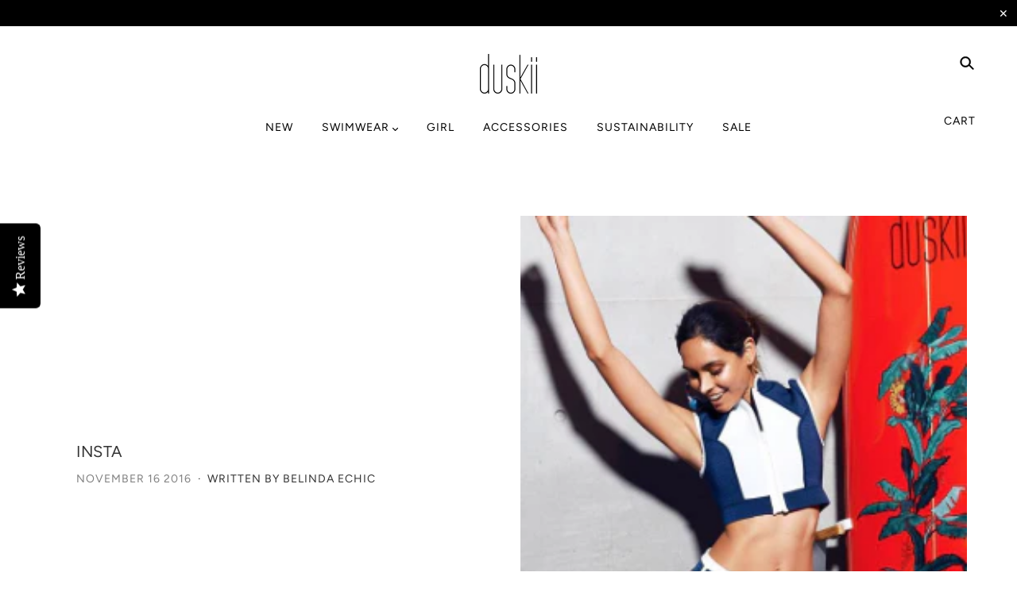

--- FILE ---
content_type: text/html; charset=utf-8
request_url: https://duskii.com/blogs/shop-instagram/insta-10
body_size: 32391
content:
<!doctype html>
<!--[if (gt IE 9)|!(IE)]><!--> <html class="no-js" lang="en"> <!--<![endif]-->



<head>
  
    <meta name="google-site-verification" content="8dK0NWZa5nJFHJSoSW2s392UBOK_Hxqpo7_9Da-gzgM" />
    
<link rel="alternate" href="https://duskii.com.au" hreflang="en-au" />
<link rel="alternate" href="https://duskii.com/" hreflang="x-default" />
    
<link rel="alternate" href="https://duskii.com" hreflang="x-default" />
<link rel="alternate" href="https://duskii.com.au" hreflang="en-au" />
<link rel="alternate" href="https://duskii.com.au" hreflang="en-nz" />  
  
  <meta name="google-site-verification" content="8dK0NWZa5nJFHJSoSW2s392UBOK_Hxqpo7_9Da-gzgM" />
  
    <!-- 10/3/16 echic added google shopping code -->
    <meta name="google-site-verification" content="DtBfgvy0kd07xnnlxHShgIwsqzwN00nWyisPkwXQTC8" />
    <!-- end 10/3/16 echic added google shopping code -->
    
    <!-- 1/4/16 echic added google webmaster tools code -->
    <meta name="google-site-verification" content="csX8ItzXWuqnFn2XOBLTd94eAccx9JA9A_2FEUCk2fc" />
    
    <!-- end 1/4/16 echic added google webmaster tools code -->
    

  <!-- Blockshop Theme - Version 6.1.2 by Troop Themes - http://troopthemes.com/ -->

  <meta charset="UTF-8" />
  <meta http-equiv="X-UA-Compatible" content="IE=edge,chrome=1" />
  <meta name="viewport" content="width=device-width, initial-scale=1.0, maximum-scale=1.0" />

  
    <link rel="shortcut icon" href="//duskii.com/cdn/shop/files/duskii-favicon_2_32x32.png?v=1613794195" type="image/png">
  

  
    <title>Insta | Duskii Active</title>
  

  

  <link rel="canonical" href="https://duskii.com/blogs/shop-instagram/insta-10" />

  

<meta property="og:site_name" content="Duskii Active">
<meta property="og:url" content="https://duskii.com/blogs/shop-instagram/insta-10">
<meta property="og:title" content="Insta">
<meta property="og:type" content="article">
<meta property="og:description" content="https://www.duskiiactive.com/products/monte-carlo-cap-sleve-vest"><meta property="og:image" content="http://duskii.com/cdn/shop/articles/Screenshot_2016-11-17_10.45.37_1024x1024.png?v=1479340000">
<meta property="og:image:secure_url" content="https://duskii.com/cdn/shop/articles/Screenshot_2016-11-17_10.45.37_1024x1024.png?v=1479340000">

<meta name="twitter:site" content="@">
<meta name="twitter:card" content="summary_large_image">
<meta name="twitter:title" content="Insta">
<meta name="twitter:description" content="https://www.duskiiactive.com/products/monte-carlo-cap-sleve-vest">


  <script>window.performance && window.performance.mark && window.performance.mark('shopify.content_for_header.start');</script><meta id="shopify-digital-wallet" name="shopify-digital-wallet" content="/6860867/digital_wallets/dialog">
<meta name="shopify-checkout-api-token" content="afd5a5592daa048e4d0e4baa3e4c0298">
<meta id="in-context-paypal-metadata" data-shop-id="6860867" data-venmo-supported="false" data-environment="production" data-locale="en_US" data-paypal-v4="true" data-currency="USD">
<link rel="alternate" type="application/atom+xml" title="Feed" href="/blogs/shop-instagram.atom" />
<link rel="alternate" hreflang="x-default" href="https://duskii.com/blogs/shop-instagram/insta-10">
<link rel="alternate" hreflang="en" href="https://duskii.com/blogs/shop-instagram/insta-10">
<link rel="alternate" hreflang="en-CA" href="https://duskii.com/en-ca/blogs/shop-instagram/insta-10">
<script async="async" src="/checkouts/internal/preloads.js?locale=en-AC"></script>
<link rel="preconnect" href="https://shop.app" crossorigin="anonymous">
<script async="async" src="https://shop.app/checkouts/internal/preloads.js?locale=en-AC&shop_id=6860867" crossorigin="anonymous"></script>
<script id="apple-pay-shop-capabilities" type="application/json">{"shopId":6860867,"countryCode":"AU","currencyCode":"USD","merchantCapabilities":["supports3DS"],"merchantId":"gid:\/\/shopify\/Shop\/6860867","merchantName":"Duskii Active","requiredBillingContactFields":["postalAddress","email","phone"],"requiredShippingContactFields":["postalAddress","email","phone"],"shippingType":"shipping","supportedNetworks":["visa","masterCard","amex","jcb"],"total":{"type":"pending","label":"Duskii Active","amount":"1.00"},"shopifyPaymentsEnabled":true,"supportsSubscriptions":true}</script>
<script id="shopify-features" type="application/json">{"accessToken":"afd5a5592daa048e4d0e4baa3e4c0298","betas":["rich-media-storefront-analytics"],"domain":"duskii.com","predictiveSearch":true,"shopId":6860867,"locale":"en"}</script>
<script>var Shopify = Shopify || {};
Shopify.shop = "duskii-usa-ca.myshopify.com";
Shopify.locale = "en";
Shopify.currency = {"active":"USD","rate":"1.0"};
Shopify.country = "AC";
Shopify.theme = {"name":"Theme export  duskii-com-au-jetro-draft-blocksh...","id":76268109897,"schema_name":"Blockshop","schema_version":"6.1.2","theme_store_id":null,"role":"main"};
Shopify.theme.handle = "null";
Shopify.theme.style = {"id":null,"handle":null};
Shopify.cdnHost = "duskii.com/cdn";
Shopify.routes = Shopify.routes || {};
Shopify.routes.root = "/";</script>
<script type="module">!function(o){(o.Shopify=o.Shopify||{}).modules=!0}(window);</script>
<script>!function(o){function n(){var o=[];function n(){o.push(Array.prototype.slice.apply(arguments))}return n.q=o,n}var t=o.Shopify=o.Shopify||{};t.loadFeatures=n(),t.autoloadFeatures=n()}(window);</script>
<script>
  window.ShopifyPay = window.ShopifyPay || {};
  window.ShopifyPay.apiHost = "shop.app\/pay";
  window.ShopifyPay.redirectState = null;
</script>
<script id="shop-js-analytics" type="application/json">{"pageType":"article"}</script>
<script defer="defer" async type="module" src="//duskii.com/cdn/shopifycloud/shop-js/modules/v2/client.init-shop-cart-sync_BT-GjEfc.en.esm.js"></script>
<script defer="defer" async type="module" src="//duskii.com/cdn/shopifycloud/shop-js/modules/v2/chunk.common_D58fp_Oc.esm.js"></script>
<script defer="defer" async type="module" src="//duskii.com/cdn/shopifycloud/shop-js/modules/v2/chunk.modal_xMitdFEc.esm.js"></script>
<script type="module">
  await import("//duskii.com/cdn/shopifycloud/shop-js/modules/v2/client.init-shop-cart-sync_BT-GjEfc.en.esm.js");
await import("//duskii.com/cdn/shopifycloud/shop-js/modules/v2/chunk.common_D58fp_Oc.esm.js");
await import("//duskii.com/cdn/shopifycloud/shop-js/modules/v2/chunk.modal_xMitdFEc.esm.js");

  window.Shopify.SignInWithShop?.initShopCartSync?.({"fedCMEnabled":true,"windoidEnabled":true});

</script>
<script>
  window.Shopify = window.Shopify || {};
  if (!window.Shopify.featureAssets) window.Shopify.featureAssets = {};
  window.Shopify.featureAssets['shop-js'] = {"shop-cart-sync":["modules/v2/client.shop-cart-sync_DZOKe7Ll.en.esm.js","modules/v2/chunk.common_D58fp_Oc.esm.js","modules/v2/chunk.modal_xMitdFEc.esm.js"],"init-fed-cm":["modules/v2/client.init-fed-cm_B6oLuCjv.en.esm.js","modules/v2/chunk.common_D58fp_Oc.esm.js","modules/v2/chunk.modal_xMitdFEc.esm.js"],"shop-cash-offers":["modules/v2/client.shop-cash-offers_D2sdYoxE.en.esm.js","modules/v2/chunk.common_D58fp_Oc.esm.js","modules/v2/chunk.modal_xMitdFEc.esm.js"],"shop-login-button":["modules/v2/client.shop-login-button_QeVjl5Y3.en.esm.js","modules/v2/chunk.common_D58fp_Oc.esm.js","modules/v2/chunk.modal_xMitdFEc.esm.js"],"pay-button":["modules/v2/client.pay-button_DXTOsIq6.en.esm.js","modules/v2/chunk.common_D58fp_Oc.esm.js","modules/v2/chunk.modal_xMitdFEc.esm.js"],"shop-button":["modules/v2/client.shop-button_DQZHx9pm.en.esm.js","modules/v2/chunk.common_D58fp_Oc.esm.js","modules/v2/chunk.modal_xMitdFEc.esm.js"],"avatar":["modules/v2/client.avatar_BTnouDA3.en.esm.js"],"init-windoid":["modules/v2/client.init-windoid_CR1B-cfM.en.esm.js","modules/v2/chunk.common_D58fp_Oc.esm.js","modules/v2/chunk.modal_xMitdFEc.esm.js"],"init-shop-for-new-customer-accounts":["modules/v2/client.init-shop-for-new-customer-accounts_C_vY_xzh.en.esm.js","modules/v2/client.shop-login-button_QeVjl5Y3.en.esm.js","modules/v2/chunk.common_D58fp_Oc.esm.js","modules/v2/chunk.modal_xMitdFEc.esm.js"],"init-shop-email-lookup-coordinator":["modules/v2/client.init-shop-email-lookup-coordinator_BI7n9ZSv.en.esm.js","modules/v2/chunk.common_D58fp_Oc.esm.js","modules/v2/chunk.modal_xMitdFEc.esm.js"],"init-shop-cart-sync":["modules/v2/client.init-shop-cart-sync_BT-GjEfc.en.esm.js","modules/v2/chunk.common_D58fp_Oc.esm.js","modules/v2/chunk.modal_xMitdFEc.esm.js"],"shop-toast-manager":["modules/v2/client.shop-toast-manager_DiYdP3xc.en.esm.js","modules/v2/chunk.common_D58fp_Oc.esm.js","modules/v2/chunk.modal_xMitdFEc.esm.js"],"init-customer-accounts":["modules/v2/client.init-customer-accounts_D9ZNqS-Q.en.esm.js","modules/v2/client.shop-login-button_QeVjl5Y3.en.esm.js","modules/v2/chunk.common_D58fp_Oc.esm.js","modules/v2/chunk.modal_xMitdFEc.esm.js"],"init-customer-accounts-sign-up":["modules/v2/client.init-customer-accounts-sign-up_iGw4briv.en.esm.js","modules/v2/client.shop-login-button_QeVjl5Y3.en.esm.js","modules/v2/chunk.common_D58fp_Oc.esm.js","modules/v2/chunk.modal_xMitdFEc.esm.js"],"shop-follow-button":["modules/v2/client.shop-follow-button_CqMgW2wH.en.esm.js","modules/v2/chunk.common_D58fp_Oc.esm.js","modules/v2/chunk.modal_xMitdFEc.esm.js"],"checkout-modal":["modules/v2/client.checkout-modal_xHeaAweL.en.esm.js","modules/v2/chunk.common_D58fp_Oc.esm.js","modules/v2/chunk.modal_xMitdFEc.esm.js"],"shop-login":["modules/v2/client.shop-login_D91U-Q7h.en.esm.js","modules/v2/chunk.common_D58fp_Oc.esm.js","modules/v2/chunk.modal_xMitdFEc.esm.js"],"lead-capture":["modules/v2/client.lead-capture_BJmE1dJe.en.esm.js","modules/v2/chunk.common_D58fp_Oc.esm.js","modules/v2/chunk.modal_xMitdFEc.esm.js"],"payment-terms":["modules/v2/client.payment-terms_Ci9AEqFq.en.esm.js","modules/v2/chunk.common_D58fp_Oc.esm.js","modules/v2/chunk.modal_xMitdFEc.esm.js"]};
</script>
<script id="__st">var __st={"a":6860867,"offset":-18000,"reqid":"57d72c50-21e3-43b8-8efb-37dda7882646-1769217620","pageurl":"duskii.com\/blogs\/shop-instagram\/insta-10","s":"articles-216322246","u":"d34a893d60a7","p":"article","rtyp":"article","rid":216322246};</script>
<script>window.ShopifyPaypalV4VisibilityTracking = true;</script>
<script id="captcha-bootstrap">!function(){'use strict';const t='contact',e='account',n='new_comment',o=[[t,t],['blogs',n],['comments',n],[t,'customer']],c=[[e,'customer_login'],[e,'guest_login'],[e,'recover_customer_password'],[e,'create_customer']],r=t=>t.map((([t,e])=>`form[action*='/${t}']:not([data-nocaptcha='true']) input[name='form_type'][value='${e}']`)).join(','),a=t=>()=>t?[...document.querySelectorAll(t)].map((t=>t.form)):[];function s(){const t=[...o],e=r(t);return a(e)}const i='password',u='form_key',d=['recaptcha-v3-token','g-recaptcha-response','h-captcha-response',i],f=()=>{try{return window.sessionStorage}catch{return}},m='__shopify_v',_=t=>t.elements[u];function p(t,e,n=!1){try{const o=window.sessionStorage,c=JSON.parse(o.getItem(e)),{data:r}=function(t){const{data:e,action:n}=t;return t[m]||n?{data:e,action:n}:{data:t,action:n}}(c);for(const[e,n]of Object.entries(r))t.elements[e]&&(t.elements[e].value=n);n&&o.removeItem(e)}catch(o){console.error('form repopulation failed',{error:o})}}const l='form_type',E='cptcha';function T(t){t.dataset[E]=!0}const w=window,h=w.document,L='Shopify',v='ce_forms',y='captcha';let A=!1;((t,e)=>{const n=(g='f06e6c50-85a8-45c8-87d0-21a2b65856fe',I='https://cdn.shopify.com/shopifycloud/storefront-forms-hcaptcha/ce_storefront_forms_captcha_hcaptcha.v1.5.2.iife.js',D={infoText:'Protected by hCaptcha',privacyText:'Privacy',termsText:'Terms'},(t,e,n)=>{const o=w[L][v],c=o.bindForm;if(c)return c(t,g,e,D).then(n);var r;o.q.push([[t,g,e,D],n]),r=I,A||(h.body.append(Object.assign(h.createElement('script'),{id:'captcha-provider',async:!0,src:r})),A=!0)});var g,I,D;w[L]=w[L]||{},w[L][v]=w[L][v]||{},w[L][v].q=[],w[L][y]=w[L][y]||{},w[L][y].protect=function(t,e){n(t,void 0,e),T(t)},Object.freeze(w[L][y]),function(t,e,n,w,h,L){const[v,y,A,g]=function(t,e,n){const i=e?o:[],u=t?c:[],d=[...i,...u],f=r(d),m=r(i),_=r(d.filter((([t,e])=>n.includes(e))));return[a(f),a(m),a(_),s()]}(w,h,L),I=t=>{const e=t.target;return e instanceof HTMLFormElement?e:e&&e.form},D=t=>v().includes(t);t.addEventListener('submit',(t=>{const e=I(t);if(!e)return;const n=D(e)&&!e.dataset.hcaptchaBound&&!e.dataset.recaptchaBound,o=_(e),c=g().includes(e)&&(!o||!o.value);(n||c)&&t.preventDefault(),c&&!n&&(function(t){try{if(!f())return;!function(t){const e=f();if(!e)return;const n=_(t);if(!n)return;const o=n.value;o&&e.removeItem(o)}(t);const e=Array.from(Array(32),(()=>Math.random().toString(36)[2])).join('');!function(t,e){_(t)||t.append(Object.assign(document.createElement('input'),{type:'hidden',name:u})),t.elements[u].value=e}(t,e),function(t,e){const n=f();if(!n)return;const o=[...t.querySelectorAll(`input[type='${i}']`)].map((({name:t})=>t)),c=[...d,...o],r={};for(const[a,s]of new FormData(t).entries())c.includes(a)||(r[a]=s);n.setItem(e,JSON.stringify({[m]:1,action:t.action,data:r}))}(t,e)}catch(e){console.error('failed to persist form',e)}}(e),e.submit())}));const S=(t,e)=>{t&&!t.dataset[E]&&(n(t,e.some((e=>e===t))),T(t))};for(const o of['focusin','change'])t.addEventListener(o,(t=>{const e=I(t);D(e)&&S(e,y())}));const B=e.get('form_key'),M=e.get(l),P=B&&M;t.addEventListener('DOMContentLoaded',(()=>{const t=y();if(P)for(const e of t)e.elements[l].value===M&&p(e,B);[...new Set([...A(),...v().filter((t=>'true'===t.dataset.shopifyCaptcha))])].forEach((e=>S(e,t)))}))}(h,new URLSearchParams(w.location.search),n,t,e,['guest_login'])})(!0,!0)}();</script>
<script integrity="sha256-4kQ18oKyAcykRKYeNunJcIwy7WH5gtpwJnB7kiuLZ1E=" data-source-attribution="shopify.loadfeatures" defer="defer" src="//duskii.com/cdn/shopifycloud/storefront/assets/storefront/load_feature-a0a9edcb.js" crossorigin="anonymous"></script>
<script crossorigin="anonymous" defer="defer" src="//duskii.com/cdn/shopifycloud/storefront/assets/shopify_pay/storefront-65b4c6d7.js?v=20250812"></script>
<script data-source-attribution="shopify.dynamic_checkout.dynamic.init">var Shopify=Shopify||{};Shopify.PaymentButton=Shopify.PaymentButton||{isStorefrontPortableWallets:!0,init:function(){window.Shopify.PaymentButton.init=function(){};var t=document.createElement("script");t.src="https://duskii.com/cdn/shopifycloud/portable-wallets/latest/portable-wallets.en.js",t.type="module",document.head.appendChild(t)}};
</script>
<script data-source-attribution="shopify.dynamic_checkout.buyer_consent">
  function portableWalletsHideBuyerConsent(e){var t=document.getElementById("shopify-buyer-consent"),n=document.getElementById("shopify-subscription-policy-button");t&&n&&(t.classList.add("hidden"),t.setAttribute("aria-hidden","true"),n.removeEventListener("click",e))}function portableWalletsShowBuyerConsent(e){var t=document.getElementById("shopify-buyer-consent"),n=document.getElementById("shopify-subscription-policy-button");t&&n&&(t.classList.remove("hidden"),t.removeAttribute("aria-hidden"),n.addEventListener("click",e))}window.Shopify?.PaymentButton&&(window.Shopify.PaymentButton.hideBuyerConsent=portableWalletsHideBuyerConsent,window.Shopify.PaymentButton.showBuyerConsent=portableWalletsShowBuyerConsent);
</script>
<script data-source-attribution="shopify.dynamic_checkout.cart.bootstrap">document.addEventListener("DOMContentLoaded",(function(){function t(){return document.querySelector("shopify-accelerated-checkout-cart, shopify-accelerated-checkout")}if(t())Shopify.PaymentButton.init();else{new MutationObserver((function(e,n){t()&&(Shopify.PaymentButton.init(),n.disconnect())})).observe(document.body,{childList:!0,subtree:!0})}}));
</script>
<script id='scb4127' type='text/javascript' async='' src='https://duskii.com/cdn/shopifycloud/privacy-banner/storefront-banner.js'></script><link id="shopify-accelerated-checkout-styles" rel="stylesheet" media="screen" href="https://duskii.com/cdn/shopifycloud/portable-wallets/latest/accelerated-checkout-backwards-compat.css" crossorigin="anonymous">
<style id="shopify-accelerated-checkout-cart">
        #shopify-buyer-consent {
  margin-top: 1em;
  display: inline-block;
  width: 100%;
}

#shopify-buyer-consent.hidden {
  display: none;
}

#shopify-subscription-policy-button {
  background: none;
  border: none;
  padding: 0;
  text-decoration: underline;
  font-size: inherit;
  cursor: pointer;
}

#shopify-subscription-policy-button::before {
  box-shadow: none;
}

      </style>

<script>window.performance && window.performance.mark && window.performance.mark('shopify.content_for_header.end');</script>

  








<style>
  
  @font-face {
  font-family: Figtree;
  font-weight: 400;
  font-style: normal;
  src: url("//duskii.com/cdn/fonts/figtree/figtree_n4.3c0838aba1701047e60be6a99a1b0a40ce9b8419.woff2") format("woff2"),
       url("//duskii.com/cdn/fonts/figtree/figtree_n4.c0575d1db21fc3821f17fd6617d3dee552312137.woff") format("woff");
}


  
  @font-face {
  font-family: Figtree;
  font-weight: 400;
  font-style: normal;
  src: url("//duskii.com/cdn/fonts/figtree/figtree_n4.3c0838aba1701047e60be6a99a1b0a40ce9b8419.woff2") format("woff2"),
       url("//duskii.com/cdn/fonts/figtree/figtree_n4.c0575d1db21fc3821f17fd6617d3dee552312137.woff") format("woff");
}


  
  @font-face {
  font-family: Figtree;
  font-weight: 400;
  font-style: normal;
  src: url("//duskii.com/cdn/fonts/figtree/figtree_n4.3c0838aba1701047e60be6a99a1b0a40ce9b8419.woff2") format("woff2"),
       url("//duskii.com/cdn/fonts/figtree/figtree_n4.c0575d1db21fc3821f17fd6617d3dee552312137.woff") format("woff");
}


  
  @font-face {
  font-family: Figtree;
  font-weight: 700;
  font-style: normal;
  src: url("//duskii.com/cdn/fonts/figtree/figtree_n7.2fd9bfe01586148e644724096c9d75e8c7a90e55.woff2") format("woff2"),
       url("//duskii.com/cdn/fonts/figtree/figtree_n7.ea05de92d862f9594794ab281c4c3a67501ef5fc.woff") format("woff");
}


  
  @font-face {
  font-family: Figtree;
  font-weight: 400;
  font-style: normal;
  src: url("//duskii.com/cdn/fonts/figtree/figtree_n4.3c0838aba1701047e60be6a99a1b0a40ce9b8419.woff2") format("woff2"),
       url("//duskii.com/cdn/fonts/figtree/figtree_n4.c0575d1db21fc3821f17fd6617d3dee552312137.woff") format("woff");
}


  
  @font-face {
  font-family: Figtree;
  font-weight: 700;
  font-style: normal;
  src: url("//duskii.com/cdn/fonts/figtree/figtree_n7.2fd9bfe01586148e644724096c9d75e8c7a90e55.woff2") format("woff2"),
       url("//duskii.com/cdn/fonts/figtree/figtree_n7.ea05de92d862f9594794ab281c4c3a67501ef5fc.woff") format("woff");
}


  
  @font-face {
  font-family: Figtree;
  font-weight: 400;
  font-style: italic;
  src: url("//duskii.com/cdn/fonts/figtree/figtree_i4.89f7a4275c064845c304a4cf8a4a586060656db2.woff2") format("woff2"),
       url("//duskii.com/cdn/fonts/figtree/figtree_i4.6f955aaaafc55a22ffc1f32ecf3756859a5ad3e2.woff") format("woff");
}


  
  @font-face {
  font-family: Figtree;
  font-weight: 700;
  font-style: italic;
  src: url("//duskii.com/cdn/fonts/figtree/figtree_i7.06add7096a6f2ab742e09ec7e498115904eda1fe.woff2") format("woff2"),
       url("//duskii.com/cdn/fonts/figtree/figtree_i7.ee584b5fcaccdbb5518c0228158941f8df81b101.woff") format("woff");
}

</style>



  <style>
  :root {
    
  --font--section-heading--size: 20px;
  --font--block-heading--size: 16px;
  --font--heading--uppercase: uppercase;
  --font--paragraph--size: 14px;

  --font--heading--family: Figtree, sans-serif;
  --font--heading--weight: 400;
  --font--heading--normal-weight: 400;
  --font--heading--style: normal;

  --font--accent--family: Figtree, sans-serif;
  --font--accent--weight: 400;
  --font--accent--style: normal;

  --font--paragraph--family: Figtree, sans-serif;
  --font--paragraph--weight: 400;
  --font--paragraph--style: normal;
  --font--bolder-paragraph--weight: 700;

  --image--loading-animation: url('//duskii.com/cdn/shop/t/14/assets/AjaxLoader.gif?v=66431031005733996371569633914');
  --image--grabbing-icon: url('//duskii.com/cdn/shop/t/14/assets/grabbing.png?v=162995541551579154171569633914');



    --image--popup: url('//duskii.com/cdn/shopifycloud/storefront/assets/no-image-2048-a2addb12_1200x.gif');

    --color--accent: #000000;
    --color-text: #333333;
    --color-page-bg: #ffffff;
    --color-panel-bg: #f7f7f7;
    --color-border: #ebebeb;
    --color-error: #f66767;
    --color-button: #ffffff;
    --color-button-bg: #c3985f;
    --color--body--light: #808080;
    --color--alternative: #ffffff;
    --color-header: #000000;
    --color-header-bg: #ffffff;
    --color-menubar: #000000;
    --color-cart: #000000;
    --color-footer: #333333;
    --color-footer-bg: #f7f7f7;
    --color-slider-caption: #444444;
    --color-slider-caption-bg: #ffffff;
    --color-slider-button: #f7f7f7;
    --color-slider-button-bg: #444444;
    --color-slider-button-hover-bg: #999999;
    --color-slider-nav: #444444;
    --color-product-slider-bg: #ffffff;
    --color-featured-promo-bg: #f7f7f7;
    --color-social-feed-bg: #ffffff;
    --color-grid-sale: #ffffff;
    --color-grid-sale-bg: #c3985f;
    --color-grid-sold-out: #b0abab;
    --color-grid-sold-out-bg: #cccccc;
    --color-tabs-accordions: #ebebeb;
  }
</style>
  <link href="//duskii.com/cdn/shop/t/14/assets/theme.scss.css?v=156633250905588456471570587566" rel="stylesheet" type="text/css" media="all" />
  <link href="//duskii.com/cdn/shop/t/14/assets/theme--customizations.scss.css?v=20513876081043697281569633927" rel="stylesheet" type="text/css" media="all" />
  <link rel="stylesheet" href="//code.jquery.com/ui/1.12.1/themes/base/jquery-ui.css">
  <script src="https://code.jquery.com/jquery-1.12.4.js"></script>
  <script src="https://code.jquery.com/ui/1.12.1/jquery-ui.js"></script>

  <!-- >= IE 11 -->
  <style>
    @media screen and (-ms-high-contrast: active), (-ms-high-contrast: none) {
      .main-header .currency-selector select {
        width: 80px;
        padding-right: 10px;
      }
    }
  </style>

  <script type="text/javascript">
    window.lazySizesConfig = window.lazySizesConfig || {};
    window.lazySizesConfig.expand = 1200;
    window.lazySizesConfig.loadMode = 3;
    window.lazySizesConfig.ricTimeout = 50;
  </script>
  <script src="//duskii.com/cdn/shop/t/14/assets/lazysizes.min.js?v=89211285363418916191569633915" type="text/javascript"></script>

  <script src="//ajax.googleapis.com/ajax/libs/jquery/1.9.1/jquery.min.js" type="text/javascript"></script>
  <script src="//ajax.googleapis.com/ajax/libs/jqueryui/1.10.3/jquery-ui.min.js" type="text/javascript"></script>
  <script src="//duskii.com/cdn/shopifycloud/storefront/assets/themes_support/api.jquery-7ab1a3a4.js" type="text/javascript"></script>
  <script src="//duskii.com/cdn/shopifycloud/storefront/assets/themes_support/option_selection-b017cd28.js" type="text/javascript"></script>

  

  <script>
    var general_external_links_enabled = true,
    general_scroll_to_active_item = true,
    shop_url = 'https://duskii.com',
    shop_money_format = '${{amount}} USD',
    currency_switcher_enabled = false,
    popup_config = {
      enabled               : false,
      test_mode             : false,
      newsletter_enabled    : true,
      social_icons_enabled  : true,
      show_image_enabled    : '',
      image_link            : "",
      seconds_until         : 3,

      
      

      page_content          : '',
      days_until            : '1',
      storage_key           : 'troop_popup_storage'
    };

    popup_config.show_image_enabled = popup_config.show_image_enabled > 0 ?
                                      true :
                                      false;

    // newer naming convention
    var theme = {};
    theme.settings = {};
    theme.translation = {}; // refactor to pluralised
    theme.translations = {};
    theme.classes = {};
    theme.utils = {};
    theme.templates = {};
    theme.partials = {};
    theme.shop_currency = 'USD';

    theme.settings.currency_switcher_enabled = false;
    theme.settings.cart_type = 'page';
    theme.translation.newsletter_email_blank = 'Email field is blank';
    theme.translations.general_search_see_all_results = 'Translation missing: en.general.search.see_all_results';
    theme.translations.cart_item = 'Item';
    theme.translations.cart_items = 'Items';
    theme.preload_image = '//duskii.com/cdn/shop/t/14/assets/popup.jpg?v=416';

    
      Shopify.money_format = "${{amount}} USD";
      Shopify.money_with_currency_format = "${{amount}} USD";
    

  </script>


  

  <script src="//duskii.com/cdn/shop/t/14/assets/theme.min.js?v=94459987207821618521569633917" type="text/javascript"></script>

  
  <script type="text/javascript">
(function e(){var e=document.createElement("script");e.type="text/javascript",e.async=true,e.src="//staticw2.yotpo.com/tW3knr2zYwua9wLvdgXfLn48yIC5KUEFEqvI3egy/widget.js";var t=document.getElementsByTagName("script")[0];t.parentNode.insertBefore(e,t)})();
</script>
  
<!-- BEGIN app block: shopify://apps/klaviyo-email-marketing-sms/blocks/klaviyo-onsite-embed/2632fe16-c075-4321-a88b-50b567f42507 -->












  <script async src="https://static.klaviyo.com/onsite/js/MiYR5Y/klaviyo.js?company_id=MiYR5Y"></script>
  <script>!function(){if(!window.klaviyo){window._klOnsite=window._klOnsite||[];try{window.klaviyo=new Proxy({},{get:function(n,i){return"push"===i?function(){var n;(n=window._klOnsite).push.apply(n,arguments)}:function(){for(var n=arguments.length,o=new Array(n),w=0;w<n;w++)o[w]=arguments[w];var t="function"==typeof o[o.length-1]?o.pop():void 0,e=new Promise((function(n){window._klOnsite.push([i].concat(o,[function(i){t&&t(i),n(i)}]))}));return e}}})}catch(n){window.klaviyo=window.klaviyo||[],window.klaviyo.push=function(){var n;(n=window._klOnsite).push.apply(n,arguments)}}}}();</script>

  




  <script>
    window.klaviyoReviewsProductDesignMode = false
  </script>







<!-- END app block --><link href="https://monorail-edge.shopifysvc.com" rel="dns-prefetch">
<script>(function(){if ("sendBeacon" in navigator && "performance" in window) {try {var session_token_from_headers = performance.getEntriesByType('navigation')[0].serverTiming.find(x => x.name == '_s').description;} catch {var session_token_from_headers = undefined;}var session_cookie_matches = document.cookie.match(/_shopify_s=([^;]*)/);var session_token_from_cookie = session_cookie_matches && session_cookie_matches.length === 2 ? session_cookie_matches[1] : "";var session_token = session_token_from_headers || session_token_from_cookie || "";function handle_abandonment_event(e) {var entries = performance.getEntries().filter(function(entry) {return /monorail-edge.shopifysvc.com/.test(entry.name);});if (!window.abandonment_tracked && entries.length === 0) {window.abandonment_tracked = true;var currentMs = Date.now();var navigation_start = performance.timing.navigationStart;var payload = {shop_id: 6860867,url: window.location.href,navigation_start,duration: currentMs - navigation_start,session_token,page_type: "article"};window.navigator.sendBeacon("https://monorail-edge.shopifysvc.com/v1/produce", JSON.stringify({schema_id: "online_store_buyer_site_abandonment/1.1",payload: payload,metadata: {event_created_at_ms: currentMs,event_sent_at_ms: currentMs}}));}}window.addEventListener('pagehide', handle_abandonment_event);}}());</script>
<script id="web-pixels-manager-setup">(function e(e,d,r,n,o){if(void 0===o&&(o={}),!Boolean(null===(a=null===(i=window.Shopify)||void 0===i?void 0:i.analytics)||void 0===a?void 0:a.replayQueue)){var i,a;window.Shopify=window.Shopify||{};var t=window.Shopify;t.analytics=t.analytics||{};var s=t.analytics;s.replayQueue=[],s.publish=function(e,d,r){return s.replayQueue.push([e,d,r]),!0};try{self.performance.mark("wpm:start")}catch(e){}var l=function(){var e={modern:/Edge?\/(1{2}[4-9]|1[2-9]\d|[2-9]\d{2}|\d{4,})\.\d+(\.\d+|)|Firefox\/(1{2}[4-9]|1[2-9]\d|[2-9]\d{2}|\d{4,})\.\d+(\.\d+|)|Chrom(ium|e)\/(9{2}|\d{3,})\.\d+(\.\d+|)|(Maci|X1{2}).+ Version\/(15\.\d+|(1[6-9]|[2-9]\d|\d{3,})\.\d+)([,.]\d+|)( \(\w+\)|)( Mobile\/\w+|) Safari\/|Chrome.+OPR\/(9{2}|\d{3,})\.\d+\.\d+|(CPU[ +]OS|iPhone[ +]OS|CPU[ +]iPhone|CPU IPhone OS|CPU iPad OS)[ +]+(15[._]\d+|(1[6-9]|[2-9]\d|\d{3,})[._]\d+)([._]\d+|)|Android:?[ /-](13[3-9]|1[4-9]\d|[2-9]\d{2}|\d{4,})(\.\d+|)(\.\d+|)|Android.+Firefox\/(13[5-9]|1[4-9]\d|[2-9]\d{2}|\d{4,})\.\d+(\.\d+|)|Android.+Chrom(ium|e)\/(13[3-9]|1[4-9]\d|[2-9]\d{2}|\d{4,})\.\d+(\.\d+|)|SamsungBrowser\/([2-9]\d|\d{3,})\.\d+/,legacy:/Edge?\/(1[6-9]|[2-9]\d|\d{3,})\.\d+(\.\d+|)|Firefox\/(5[4-9]|[6-9]\d|\d{3,})\.\d+(\.\d+|)|Chrom(ium|e)\/(5[1-9]|[6-9]\d|\d{3,})\.\d+(\.\d+|)([\d.]+$|.*Safari\/(?![\d.]+ Edge\/[\d.]+$))|(Maci|X1{2}).+ Version\/(10\.\d+|(1[1-9]|[2-9]\d|\d{3,})\.\d+)([,.]\d+|)( \(\w+\)|)( Mobile\/\w+|) Safari\/|Chrome.+OPR\/(3[89]|[4-9]\d|\d{3,})\.\d+\.\d+|(CPU[ +]OS|iPhone[ +]OS|CPU[ +]iPhone|CPU IPhone OS|CPU iPad OS)[ +]+(10[._]\d+|(1[1-9]|[2-9]\d|\d{3,})[._]\d+)([._]\d+|)|Android:?[ /-](13[3-9]|1[4-9]\d|[2-9]\d{2}|\d{4,})(\.\d+|)(\.\d+|)|Mobile Safari.+OPR\/([89]\d|\d{3,})\.\d+\.\d+|Android.+Firefox\/(13[5-9]|1[4-9]\d|[2-9]\d{2}|\d{4,})\.\d+(\.\d+|)|Android.+Chrom(ium|e)\/(13[3-9]|1[4-9]\d|[2-9]\d{2}|\d{4,})\.\d+(\.\d+|)|Android.+(UC? ?Browser|UCWEB|U3)[ /]?(15\.([5-9]|\d{2,})|(1[6-9]|[2-9]\d|\d{3,})\.\d+)\.\d+|SamsungBrowser\/(5\.\d+|([6-9]|\d{2,})\.\d+)|Android.+MQ{2}Browser\/(14(\.(9|\d{2,})|)|(1[5-9]|[2-9]\d|\d{3,})(\.\d+|))(\.\d+|)|K[Aa][Ii]OS\/(3\.\d+|([4-9]|\d{2,})\.\d+)(\.\d+|)/},d=e.modern,r=e.legacy,n=navigator.userAgent;return n.match(d)?"modern":n.match(r)?"legacy":"unknown"}(),u="modern"===l?"modern":"legacy",c=(null!=n?n:{modern:"",legacy:""})[u],f=function(e){return[e.baseUrl,"/wpm","/b",e.hashVersion,"modern"===e.buildTarget?"m":"l",".js"].join("")}({baseUrl:d,hashVersion:r,buildTarget:u}),m=function(e){var d=e.version,r=e.bundleTarget,n=e.surface,o=e.pageUrl,i=e.monorailEndpoint;return{emit:function(e){var a=e.status,t=e.errorMsg,s=(new Date).getTime(),l=JSON.stringify({metadata:{event_sent_at_ms:s},events:[{schema_id:"web_pixels_manager_load/3.1",payload:{version:d,bundle_target:r,page_url:o,status:a,surface:n,error_msg:t},metadata:{event_created_at_ms:s}}]});if(!i)return console&&console.warn&&console.warn("[Web Pixels Manager] No Monorail endpoint provided, skipping logging."),!1;try{return self.navigator.sendBeacon.bind(self.navigator)(i,l)}catch(e){}var u=new XMLHttpRequest;try{return u.open("POST",i,!0),u.setRequestHeader("Content-Type","text/plain"),u.send(l),!0}catch(e){return console&&console.warn&&console.warn("[Web Pixels Manager] Got an unhandled error while logging to Monorail."),!1}}}}({version:r,bundleTarget:l,surface:e.surface,pageUrl:self.location.href,monorailEndpoint:e.monorailEndpoint});try{o.browserTarget=l,function(e){var d=e.src,r=e.async,n=void 0===r||r,o=e.onload,i=e.onerror,a=e.sri,t=e.scriptDataAttributes,s=void 0===t?{}:t,l=document.createElement("script"),u=document.querySelector("head"),c=document.querySelector("body");if(l.async=n,l.src=d,a&&(l.integrity=a,l.crossOrigin="anonymous"),s)for(var f in s)if(Object.prototype.hasOwnProperty.call(s,f))try{l.dataset[f]=s[f]}catch(e){}if(o&&l.addEventListener("load",o),i&&l.addEventListener("error",i),u)u.appendChild(l);else{if(!c)throw new Error("Did not find a head or body element to append the script");c.appendChild(l)}}({src:f,async:!0,onload:function(){if(!function(){var e,d;return Boolean(null===(d=null===(e=window.Shopify)||void 0===e?void 0:e.analytics)||void 0===d?void 0:d.initialized)}()){var d=window.webPixelsManager.init(e)||void 0;if(d){var r=window.Shopify.analytics;r.replayQueue.forEach((function(e){var r=e[0],n=e[1],o=e[2];d.publishCustomEvent(r,n,o)})),r.replayQueue=[],r.publish=d.publishCustomEvent,r.visitor=d.visitor,r.initialized=!0}}},onerror:function(){return m.emit({status:"failed",errorMsg:"".concat(f," has failed to load")})},sri:function(e){var d=/^sha384-[A-Za-z0-9+/=]+$/;return"string"==typeof e&&d.test(e)}(c)?c:"",scriptDataAttributes:o}),m.emit({status:"loading"})}catch(e){m.emit({status:"failed",errorMsg:(null==e?void 0:e.message)||"Unknown error"})}}})({shopId: 6860867,storefrontBaseUrl: "https://duskii.com",extensionsBaseUrl: "https://extensions.shopifycdn.com/cdn/shopifycloud/web-pixels-manager",monorailEndpoint: "https://monorail-edge.shopifysvc.com/unstable/produce_batch",surface: "storefront-renderer",enabledBetaFlags: ["2dca8a86"],webPixelsConfigList: [{"id":"2321842249","configuration":"{\"yotpoStoreId\":\"U6pFw2dl01UX0pA936QkEe7nC8GkMnVjN45DqlUZ\"}","eventPayloadVersion":"v1","runtimeContext":"STRICT","scriptVersion":"8bb37a256888599d9a3d57f0551d3859","type":"APP","apiClientId":70132,"privacyPurposes":["ANALYTICS","MARKETING","SALE_OF_DATA"],"dataSharingAdjustments":{"protectedCustomerApprovalScopes":["read_customer_address","read_customer_email","read_customer_name","read_customer_personal_data","read_customer_phone"]}},{"id":"335478857","configuration":"{\"pixelCode\":\"CRJ85U3C77UA3KSTC7V0\"}","eventPayloadVersion":"v1","runtimeContext":"STRICT","scriptVersion":"22e92c2ad45662f435e4801458fb78cc","type":"APP","apiClientId":4383523,"privacyPurposes":["ANALYTICS","MARKETING","SALE_OF_DATA"],"dataSharingAdjustments":{"protectedCustomerApprovalScopes":["read_customer_address","read_customer_email","read_customer_name","read_customer_personal_data","read_customer_phone"]}},{"id":"56393801","eventPayloadVersion":"v1","runtimeContext":"LAX","scriptVersion":"1","type":"CUSTOM","privacyPurposes":["MARKETING"],"name":"Meta pixel (migrated)"},{"id":"77365321","eventPayloadVersion":"v1","runtimeContext":"LAX","scriptVersion":"1","type":"CUSTOM","privacyPurposes":["ANALYTICS"],"name":"Google Analytics tag (migrated)"},{"id":"shopify-app-pixel","configuration":"{}","eventPayloadVersion":"v1","runtimeContext":"STRICT","scriptVersion":"0450","apiClientId":"shopify-pixel","type":"APP","privacyPurposes":["ANALYTICS","MARKETING"]},{"id":"shopify-custom-pixel","eventPayloadVersion":"v1","runtimeContext":"LAX","scriptVersion":"0450","apiClientId":"shopify-pixel","type":"CUSTOM","privacyPurposes":["ANALYTICS","MARKETING"]}],isMerchantRequest: false,initData: {"shop":{"name":"Duskii Active","paymentSettings":{"currencyCode":"USD"},"myshopifyDomain":"duskii-usa-ca.myshopify.com","countryCode":"AU","storefrontUrl":"https:\/\/duskii.com"},"customer":null,"cart":null,"checkout":null,"productVariants":[],"purchasingCompany":null},},"https://duskii.com/cdn","fcfee988w5aeb613cpc8e4bc33m6693e112",{"modern":"","legacy":""},{"shopId":"6860867","storefrontBaseUrl":"https:\/\/duskii.com","extensionBaseUrl":"https:\/\/extensions.shopifycdn.com\/cdn\/shopifycloud\/web-pixels-manager","surface":"storefront-renderer","enabledBetaFlags":"[\"2dca8a86\"]","isMerchantRequest":"false","hashVersion":"fcfee988w5aeb613cpc8e4bc33m6693e112","publish":"custom","events":"[[\"page_viewed\",{}]]"});</script><script>
  window.ShopifyAnalytics = window.ShopifyAnalytics || {};
  window.ShopifyAnalytics.meta = window.ShopifyAnalytics.meta || {};
  window.ShopifyAnalytics.meta.currency = 'USD';
  var meta = {"page":{"pageType":"article","resourceType":"article","resourceId":216322246,"requestId":"57d72c50-21e3-43b8-8efb-37dda7882646-1769217620"}};
  for (var attr in meta) {
    window.ShopifyAnalytics.meta[attr] = meta[attr];
  }
</script>
<script class="analytics">
  (function () {
    var customDocumentWrite = function(content) {
      var jquery = null;

      if (window.jQuery) {
        jquery = window.jQuery;
      } else if (window.Checkout && window.Checkout.$) {
        jquery = window.Checkout.$;
      }

      if (jquery) {
        jquery('body').append(content);
      }
    };

    var hasLoggedConversion = function(token) {
      if (token) {
        return document.cookie.indexOf('loggedConversion=' + token) !== -1;
      }
      return false;
    }

    var setCookieIfConversion = function(token) {
      if (token) {
        var twoMonthsFromNow = new Date(Date.now());
        twoMonthsFromNow.setMonth(twoMonthsFromNow.getMonth() + 2);

        document.cookie = 'loggedConversion=' + token + '; expires=' + twoMonthsFromNow;
      }
    }

    var trekkie = window.ShopifyAnalytics.lib = window.trekkie = window.trekkie || [];
    if (trekkie.integrations) {
      return;
    }
    trekkie.methods = [
      'identify',
      'page',
      'ready',
      'track',
      'trackForm',
      'trackLink'
    ];
    trekkie.factory = function(method) {
      return function() {
        var args = Array.prototype.slice.call(arguments);
        args.unshift(method);
        trekkie.push(args);
        return trekkie;
      };
    };
    for (var i = 0; i < trekkie.methods.length; i++) {
      var key = trekkie.methods[i];
      trekkie[key] = trekkie.factory(key);
    }
    trekkie.load = function(config) {
      trekkie.config = config || {};
      trekkie.config.initialDocumentCookie = document.cookie;
      var first = document.getElementsByTagName('script')[0];
      var script = document.createElement('script');
      script.type = 'text/javascript';
      script.onerror = function(e) {
        var scriptFallback = document.createElement('script');
        scriptFallback.type = 'text/javascript';
        scriptFallback.onerror = function(error) {
                var Monorail = {
      produce: function produce(monorailDomain, schemaId, payload) {
        var currentMs = new Date().getTime();
        var event = {
          schema_id: schemaId,
          payload: payload,
          metadata: {
            event_created_at_ms: currentMs,
            event_sent_at_ms: currentMs
          }
        };
        return Monorail.sendRequest("https://" + monorailDomain + "/v1/produce", JSON.stringify(event));
      },
      sendRequest: function sendRequest(endpointUrl, payload) {
        // Try the sendBeacon API
        if (window && window.navigator && typeof window.navigator.sendBeacon === 'function' && typeof window.Blob === 'function' && !Monorail.isIos12()) {
          var blobData = new window.Blob([payload], {
            type: 'text/plain'
          });

          if (window.navigator.sendBeacon(endpointUrl, blobData)) {
            return true;
          } // sendBeacon was not successful

        } // XHR beacon

        var xhr = new XMLHttpRequest();

        try {
          xhr.open('POST', endpointUrl);
          xhr.setRequestHeader('Content-Type', 'text/plain');
          xhr.send(payload);
        } catch (e) {
          console.log(e);
        }

        return false;
      },
      isIos12: function isIos12() {
        return window.navigator.userAgent.lastIndexOf('iPhone; CPU iPhone OS 12_') !== -1 || window.navigator.userAgent.lastIndexOf('iPad; CPU OS 12_') !== -1;
      }
    };
    Monorail.produce('monorail-edge.shopifysvc.com',
      'trekkie_storefront_load_errors/1.1',
      {shop_id: 6860867,
      theme_id: 76268109897,
      app_name: "storefront",
      context_url: window.location.href,
      source_url: "//duskii.com/cdn/s/trekkie.storefront.8d95595f799fbf7e1d32231b9a28fd43b70c67d3.min.js"});

        };
        scriptFallback.async = true;
        scriptFallback.src = '//duskii.com/cdn/s/trekkie.storefront.8d95595f799fbf7e1d32231b9a28fd43b70c67d3.min.js';
        first.parentNode.insertBefore(scriptFallback, first);
      };
      script.async = true;
      script.src = '//duskii.com/cdn/s/trekkie.storefront.8d95595f799fbf7e1d32231b9a28fd43b70c67d3.min.js';
      first.parentNode.insertBefore(script, first);
    };
    trekkie.load(
      {"Trekkie":{"appName":"storefront","development":false,"defaultAttributes":{"shopId":6860867,"isMerchantRequest":null,"themeId":76268109897,"themeCityHash":"13793434869399773141","contentLanguage":"en","currency":"USD","eventMetadataId":"e044c178-d91e-4aac-8dcb-57fe3be67de8"},"isServerSideCookieWritingEnabled":true,"monorailRegion":"shop_domain","enabledBetaFlags":["65f19447"]},"Session Attribution":{},"S2S":{"facebookCapiEnabled":false,"source":"trekkie-storefront-renderer","apiClientId":580111}}
    );

    var loaded = false;
    trekkie.ready(function() {
      if (loaded) return;
      loaded = true;

      window.ShopifyAnalytics.lib = window.trekkie;

      var originalDocumentWrite = document.write;
      document.write = customDocumentWrite;
      try { window.ShopifyAnalytics.merchantGoogleAnalytics.call(this); } catch(error) {};
      document.write = originalDocumentWrite;

      window.ShopifyAnalytics.lib.page(null,{"pageType":"article","resourceType":"article","resourceId":216322246,"requestId":"57d72c50-21e3-43b8-8efb-37dda7882646-1769217620","shopifyEmitted":true});

      var match = window.location.pathname.match(/checkouts\/(.+)\/(thank_you|post_purchase)/)
      var token = match? match[1]: undefined;
      if (!hasLoggedConversion(token)) {
        setCookieIfConversion(token);
        
      }
    });


        var eventsListenerScript = document.createElement('script');
        eventsListenerScript.async = true;
        eventsListenerScript.src = "//duskii.com/cdn/shopifycloud/storefront/assets/shop_events_listener-3da45d37.js";
        document.getElementsByTagName('head')[0].appendChild(eventsListenerScript);

})();</script>
  <script>
  if (!window.ga || (window.ga && typeof window.ga !== 'function')) {
    window.ga = function ga() {
      (window.ga.q = window.ga.q || []).push(arguments);
      if (window.Shopify && window.Shopify.analytics && typeof window.Shopify.analytics.publish === 'function') {
        window.Shopify.analytics.publish("ga_stub_called", {}, {sendTo: "google_osp_migration"});
      }
      console.error("Shopify's Google Analytics stub called with:", Array.from(arguments), "\nSee https://help.shopify.com/manual/promoting-marketing/pixels/pixel-migration#google for more information.");
    };
    if (window.Shopify && window.Shopify.analytics && typeof window.Shopify.analytics.publish === 'function') {
      window.Shopify.analytics.publish("ga_stub_initialized", {}, {sendTo: "google_osp_migration"});
    }
  }
</script>
<script
  defer
  src="https://duskii.com/cdn/shopifycloud/perf-kit/shopify-perf-kit-3.0.4.min.js"
  data-application="storefront-renderer"
  data-shop-id="6860867"
  data-render-region="gcp-us-central1"
  data-page-type="article"
  data-theme-instance-id="76268109897"
  data-theme-name="Blockshop"
  data-theme-version="6.1.2"
  data-monorail-region="shop_domain"
  data-resource-timing-sampling-rate="10"
  data-shs="true"
  data-shs-beacon="true"
  data-shs-export-with-fetch="true"
  data-shs-logs-sample-rate="1"
  data-shs-beacon-endpoint="https://duskii.com/api/collect"
></script>
</head>

<body class="page-insta template-article">

  <!-- echic added IP redirect 13/6/17 -->
    	
      <!--- echic added for ip based re-direct  -->

<div id="location-redirect-message">
  <div id="message">
    <div class="redirect-header-div">
      You are in our ANZ Zone <span class="current-country"></span>. Shall we redirect you to our ANZ site? <span class="new-store"></span>? <a class="redirect-me" href="#">Yes - please send me to the right store</a> or <a class="close-redirect-btn" href="#">No thanks</a>
    </div>
  </div>
</div>
      <script src="//duskii.com/cdn/shop/t/14/assets/redirect.js?v=161970938056917109231569633916" type="text/javascript"></script>

      <script>
        IPRedirect.init({"color--accent":"#000000","color-text":"#333333","color--alternative":"#ffffff","color-page-bg":"#ffffff","color-panel-bg":"#f7f7f7","color-border":"#ebebeb","color-error":"#f66767","color-button":"#ffffff","color-button-bg":"#c3985f","color-header-bg":"#ffffff","color-header":"#000000","color-header-cart":"#000000","color-footer-bg":"#f7f7f7","color-footer":"#333333","color-slider-caption":"#444444","color-slider-caption-bg":"#ffffff","color-slider-button":"#f7f7f7","color-slider-button-bg":"#444444","color-slider-nav":"#444444","color-grid-sale":"#ffffff","color-grid-sale-bg":"#c3985f","color-grid-sold-out":"#b0abab","color-grid-sold-out-bg":"#cccccc","color-tabs-accordions":"#ebebeb","typography--heading":{"error":"json not allowed for this object"},"typography--heading--uppercase":true,"typography--heading--size":"small","typography--accent":{"error":"json not allowed for this object"},"typography--paragraph":{"error":"json not allowed for this object"},"typography--paragraph--size":"small","hover-image-enabled":true,"brand-show":false,"search--show-in-header":true,"search--show-articles":true,"search--show-pages":true,"footer-facebook-follow-url":"https:\/\/www.facebook.com\/duskii","footer-twitter-follow-url":"","footer-instagram-follow-url":"https:\/\/www.instagram.com\/duskiiactive\/","footer-vimeo-follow-url":"","footer-pinterest-follow-url":"","footer-youtube-follow-url":"","footer-tumblr-follow-url":"","popup--enabled":false,"popup--test-mode":false,"popup--image":null,"popup--image-url":null,"popup--page-content":"","popup--newsletter--enabled":true,"popup--newsletter--heading":"Sign up for email updates and receive 10% off your first purchase!","popup--social-icons--enabled":true,"popup--seconds-range":3,"popup--days-range":1,"show_multiple_currencies":false,"currency_format":"money_format","supported_currencies":"USD\t CAD  EUR GBP BRL HKD SGD","default_currency":"USD","favicon":"\/\/duskii.com\/cdn\/shop\/files\/duskii-favicon_2.png?v=1613794195","cart--type":"page","cart--show-note":true,"redirect_use":true,"redirect_force":false,"redirect_catch_all_countries":"NZ, AU","redirect_catch_all_url":"https:\/\/duskii-luxury-activewear-for-the-water.myshopify.com","redirect_catch_all_name":"","redirect_from_message":"You are in our ANZ Zone","redirect_to_message":"Shall we redirect you to our ANZ site?","redirect_approve":"Yes - please send me to the right store","redirect_decline":"No thanks","redirect_bg_color":"#a38051","redirect_color":"#ffffff","redirect_link_color":"#313131","redirect_link_hover_color":"#515151","checkout_header_image":null,"checkout_logo_image":null,"checkout_logo_position":"left","checkout_logo_size":"medium","checkout_body_background_image":null,"checkout_body_background_color":"#fff","checkout_input_background_color_mode":"white","checkout_sidebar_background_image":null,"checkout_sidebar_background_color":"#fafafa","checkout_heading_font":"-apple-system, BlinkMacSystemFont, 'Segoe UI', Roboto, Helvetica, Arial, sans-serif, 'Apple Color Emoji', 'Segoe UI Emoji', 'Segoe UI Symbol'","checkout_body_font":"-apple-system, BlinkMacSystemFont, 'Segoe UI', Roboto, Helvetica, Arial, sans-serif, 'Apple Color Emoji', 'Segoe UI Emoji', 'Segoe UI Symbol'","checkout_accent_color":"#197bbd","checkout_button_color":"#197bbd","checkout_error_color":"#e32c2b","color-text-alt":"#999999","color-button-bg-hover":"#777777","color-twitter-tone":"light","color-slider-button-hover-bg":"#999999","color-product-slider-bg":"#ffffff","color-featured-promo-bg":"#f7f7f7","color-social-feed-bg":"#ffffff","color-product-cart-button":"#f7f7f7","color-product-cart-button-bg":"#444444","color-product-cart-button-bg-hover":"#999999","color-link":"#999999","color-link-hover":"#444444","customer_layout":"customer_area"});
        IPRedirect.run();
      </script>
	
  
  <svg xmlns="http://www.w3.org/2000/svg" class="svg-icon-lib">
  <defs>
      <path id="a" d="M11.294 0v11.294H32V0H11.294zm11.294 24.471H32V13.176h-9.412v11.295zM0 24.471h9.412V0H0v24.471zm11.294 0h9.412V13.176h-9.412v11.295z"/>
<path id="a" d="M22.588 0v24.471H32V0h-9.412zM0 24.471h9.412V0H0v24.471zm11.294 0h9.412V0h-9.412v24.471z"/>
<path id="a" d="M22.588 0v11.294H32V0h-9.412zM11.294 11.294h9.412V0h-9.412v11.294zm11.294 13.177H32V13.176h-9.412v11.295zm-11.294 0h9.412V13.176h-9.412v11.295zM0 24.471h9.412V13.176H0v11.295zm0-13.177h9.412V0H0v11.294z"/>
<path id="a" d="M9.412 0v7.529H32V0H9.412zm0 26.353H32v-7.529H9.412v7.529zm0-9.412H32V9.412H9.412v7.529zM0 7.529h7.529V0H0v7.529zm0 18.824h7.529v-7.529H0v7.529zm0-9.412h7.529V9.412H0v7.529z"/>
<path id="a" d="M0 0h24.755v30.579H0z"/>
  </defs>
    <symbol id="fw--icon--account" viewBox="0 0 32 32">
      <title>account icon</title>
      <path d="M15.999 18.406c2.189 0 4.25.355 6.188 1.062 1.938.709 3.63 1.677 5.079 2.907a14.023 14.023 0 0 1 3.437 4.313A11.691 11.691 0 0 1 32 31.969H0a11.717 11.717 0 0 1 1.297-5.281 13.994 13.994 0 0 1 3.437-4.313c1.447-1.23 3.135-2.198 5.062-2.907 1.927-.708 3.984-1.062 6.172-1.062h.031zm7.376-7.297a8.013 8.013 0 0 1-1.703 2.531 7.985 7.985 0 0 1-2.531 1.703 7.78 7.78 0 0 1-3.109.625 7.785 7.785 0 0 1-3.111-.625 8.014 8.014 0 0 1-2.53-1.703 8.018 8.018 0 0 1-1.705-2.531c-.417-.968-.624-2.004-.624-3.109s.207-2.141.624-3.11a8.04 8.04 0 0 1 1.705-2.531 8.025 8.025 0 0 1 2.53-1.703 7.799 7.799 0 0 1 3.111-.625 7.78 7.78 0 0 1 3.109.625 8.018 8.018 0 0 1 2.531 1.703 8.035 8.035 0 0 1 1.703 2.531c.415.969.624 2.006.624 3.11s-.209 2.141-.624 3.109z"/>
    </symbol>
    <symbol id="fw--icon--arrow-left-long" viewBox="0 0 19.316 8.129">
      <title>arrow-left-long icon</title>
      <path d="M19.316 3.064H4.742V.338c0-.142-.067-.243-.202-.307a.325.325 0 0 0-.369.064L.106 3.842a.342.342 0 0 0 0 .497l4.065 3.704c.112.092.236.11.369.054a.308.308 0 0 0 .202-.307V5.064h14.574v-2z"/>
    </symbol>
    <symbol id="fw--icon--arrow-left" viewBox="0 0 17.795 15.268">
      <title>arrow-left icon</title>
      <path d="M6.728.358c.12-.12.259-.209.418-.269a1.389 1.389 0 0 1 .975.001c.159.059.299.149.418.268a1.266 1.266 0 0 1 .289.438c.033.08.057.159.069.239s.021.159.021.239-.008.16-.021.239-.036.159-.069.239-.073.156-.119.229a1.266 1.266 0 0 1-.17.209l-4.2 4.2h12.202c.173 0 .336.033.488.099.152.067.285.156.398.269.111.113.201.246.268.398.066.153.1.315.1.488s-.033.335-.1.488a1.268 1.268 0 0 1-.666.667c-.152.067-.315.1-.488.1H4.339l4.2 4.2c.119.12.209.259.269.418a1.373 1.373 0 0 1 0 .976 1.174 1.174 0 0 1-.687.686 1.373 1.373 0 0 1-.975 0 1.164 1.164 0 0 1-.418-.269L.358 8.54c-.12-.12-.21-.259-.269-.418a1.376 1.376 0 0 1 0-.976c.06-.159.149-.299.269-.418l6.37-6.37z"/>
    </symbol>
    <symbol id="fw--icon--arrow-right-long" viewBox="0 0 19.316 8.129">
      <title>arrow-right-long icon</title>
      <path  d="M19.211 3.79L15.145.086a.338.338 0 0 0-.369-.054.306.306 0 0 0-.201.307v2.726H0v2h14.574v2.726c0 .142.066.243.201.307a.325.325 0 0 0 .369-.064l4.066-3.747a.346.346 0 0 0 .001-.497z"/>
    </symbol>
    <symbol id="fw--icon--arrow-right" viewBox="0 0 17.797 15.268">
      <title>arrow-right icon</title>
      <path d="M11.068 14.909c-.119.12-.259.209-.418.269a1.376 1.376 0 0 1-.975 0 1.156 1.156 0 0 1-.418-.269 1.346 1.346 0 0 1-.358-.677 1.482 1.482 0 0 1 0-.478 1.346 1.346 0 0 1 .358-.677l4.2-4.2H1.254a1.2 1.2 0 0 1-.487-.1 1.233 1.233 0 0 1-.398-.267A1.27 1.27 0 0 1 0 7.624a1.252 1.252 0 0 1 .37-.885c.112-.112.245-.202.397-.269.153-.066.315-.1.487-.1h12.203l-4.2-4.2a1.16 1.16 0 0 1-.269-.419 1.351 1.351 0 0 1 0-.976 1.17 1.17 0 0 1 .687-.687 1.398 1.398 0 0 1 .975.001c.159.06.299.149.418.269l6.369 6.37c.12.119.209.259.27.418a1.373 1.373 0 0 1 0 .976 1.167 1.167 0 0 1-.27.418l-6.369 6.369z"/>
    </symbol>
    <symbol id="fw--icon--bag-outline" viewBox="0 0 25.353 32">
      <title>bag-outline icon</title>
      <path  d="M25.275 8.812h-6.184V6.454C19.092 2.899 16.193 0 12.638 0S6.184 2.899 6.184 6.454v2.357H0V32h25.353V8.812h-.078zM9.237 6.454c0-1.855 1.507-3.362 3.362-3.362s3.362 1.507 3.362 3.362v2.357H9.237V6.454zm12.947 22.454H3.053V11.903h3.092v3.903c0 .85.696 1.546 1.546 1.546s1.546-.696 1.546-1.546v-3.903H16v3.903c0 .85.696 1.546 1.546 1.546a1.55 1.55 0 0 0 1.546-1.546v-3.903h3.092v17.005z"/>
    </symbol>
    <symbol id="fw--icon--bag" viewBox="0 0 25.469 32">
      <title>bag icon</title>
      <path  d="M19.208 6.454C19.208 2.899 16.309 0 12.754 0S6.3 2.899 6.3 6.454v2.357H0L.889 32H24.58l.889-23.188h-6.261V6.454zm-9.855 0c0-1.855 1.507-3.362 3.362-3.362s3.362 1.507 3.362 3.362v2.357H9.353V6.454z"/>
    </symbol>
    <symbol id="fw--icon--cart-outline" viewBox="0 0 32 26.909">
      <title>cart-outline icon</title>
      <g ><circle cx="11.636" cy="24" r="2.909"/><circle cx="26.182" cy="24" r="2.909"/><path d="M8.727 4.364L7.273 0H0v2.909h4.945l3.782 16h20.364L32 4.364H8.727zM11.055 16L9.309 7.273h19.2L26.764 16H11.055z"/></g>
    </symbol>
    <symbol id="fw--icon--cart" viewBox="0 0 32 25.864">
      <title>cart icon</title>
      <path d="M7.301 18.546h19.21L32 4.824H7.496L5.492 0H0v2.744h3.706l.857 2.08h-.007zM9.428 20.376a2.743 2.743 0 1 0 0 5.488 2.744 2.744 0 1 0 0-5.488z"/><circle cx="23.956" cy="23.12" r="2.744"/>
    </symbol>
    <symbol id="fw--icon--comment" viewBox="0 0 32 25.019">
      <title>comment</title>
      <g id="blog_x2F_desktop_x2F_blog-article-desktop" transform="translate(-140, -4)">
			  <path id="Page-1" d="M142.971,5.024c-1.073,0-1.947,0.873-1.947,1.947v13.481c0,1.073,0.873,1.946,1.947,1.946
				h2.286c0.283,0,0.512,0.23,0.512,0.512v4.418l5.131-4.792c0.095-0.089,0.22-0.138,0.35-0.138h17.779
				c1.073,0,1.947-0.873,1.947-1.946V6.971c0-1.073-0.873-1.947-1.947-1.947H142.971z M145.257,29.019
				c-0.069,0-0.138-0.014-0.204-0.042c-0.187-0.081-0.308-0.266-0.308-0.47v-5.084h-1.774c-1.638,0-2.971-1.333-2.971-2.971V6.971
				C140,5.333,141.333,4,142.971,4h26.058C170.667,4,172,5.333,172,6.971v13.481c0,1.638-1.333,2.971-2.971,2.971h-17.577
				l-5.845,5.459C145.51,28.972,145.384,29.019,145.257,29.019L145.257,29.019z"/>
	    </g>
    </symbol>
    <symbol id="fw--icon--chevron-left" viewBox="0 0 17.09 32">
      <title>chevron-left icon</title>
      <path d="M16.998 30.237a1.35 1.35 0 0 1 0 .982c-.061.158-.15.298-.271.418-.121.122-.26.212-.417.273a1.292 1.292 0 0 1-1.365-.274L.362 16.908a1.188 1.188 0 0 1-.273-.417A1.368 1.368 0 0 1 0 16c0-.169.029-.333.089-.491s.152-.297.273-.418L14.944.363c.121-.12.26-.211.419-.273.158-.06.315-.09.472-.09.157 0 .316.03.475.09.157.062.296.153.417.273.121.122.211.261.271.418a1.355 1.355 0 0 1 0 .982c-.061.157-.15.297-.271.418L3.418 16l13.308 13.819c.122.121.211.26.272.418z"/>
    </symbol>
    <symbol id="fw--icon--chevron-right" viewBox="0 0 17.09 32">
      <title>chevron-right icon</title>
      <path d="M.093 1.763a1.345 1.345 0 0 1 0-.981C.154.624.243.484.364.364.485.242.624.152.781.091a1.292 1.292 0 0 1 1.365.273l14.582 14.728c.121.12.212.26.273.417.061.158.089.321.089.491 0 .169-.029.333-.089.491a1.192 1.192 0 0 1-.273.418L2.146 31.637c-.121.12-.26.211-.419.273-.157.06-.314.09-.471.09s-.316-.03-.475-.09a1.226 1.226 0 0 1-.417-.273 1.191 1.191 0 0 1-.271-.418 1.355 1.355 0 0 1 0-.982c.061-.157.15-.297.271-.418L13.672 16 .364 2.182a1.186 1.186 0 0 1-.271-.419z"/>
    </symbol>
    <symbol id="fw--icon--cross-circle" viewBox="0 0 32 32">
      <title>cross-circle icon</title>
      <path  d="M16 32c8.8 0 16-7.2 16-16S24.8 0 16 0 0 7.2 0 16s7.2 16 16 16zM8 10.24L10.24 8 16 13.76 21.76 8 24 10.24 18.24 16 24 21.759 21.76 24 16 18.241 10.24 24 8 21.759 13.76 16 8 10.24z"/>
    </symbol>
    <symbol id="fw--icon--cross" viewBox="0 0 31 31.129">
      <title>cross icon</title>
      <path  d="M17.617 15.564L30.564 2.558A1.5 1.5 0 0 0 28.437.442L15.5 13.438 2.564.442A1.5 1.5 0 0 0 .437 2.558l12.947 13.006L.437 28.571a1.5 1.5 0 0 0 2.127 2.116L15.5 17.691l12.936 12.996a1.5 1.5 0 0 0 2.127-2.116L17.617 15.564z"/>
    </symbol>
    <symbol id="fw--icon--expand-less-solid" viewBox="0 0 14.855 8.496">
      <title>expand-less-solid icon</title>
      <path  d="M14.57 6.796L8.212.3a1.002 1.002 0 0 0-.71-.3c-.262.016-.523.104-.712.293L.293 6.789A1 1 0 0 0 1 8.496h12.855a1 1 0 0 0 .715-1.7z"/>
    </symbol>
    <symbol id="fw--icon--expand-less" viewBox="0 0 16.283 9.219">
      <title>expand-less icon</title>
      <path  d="M15.283 9.219a.998.998 0 0 1-.715-.301L8.204 2.414 1.699 8.778A.999.999 0 1 1 .3 7.349L7.52.286a1 1 0 0 1 1.414.016l7.063 7.219a1 1 0 0 1-.714 1.698z"/><path  d="M15.283 9.219a.998.998 0 0 1-.715-.301L8.204 2.414 1.699 8.778A.999.999 0 1 1 .3 7.349L7.52.286a1 1 0 0 1 1.414.016l7.063 7.219a1 1 0 0 1-.714 1.698z"/>
    </symbol>
    <symbol id="fw--icon--expand-more-solid" viewBox="0 0 14.855 8.496">
      <title>expand-more-solid icon</title>
      <path  d="M14.779.617A1 1 0 0 0 13.855 0H1a1 1 0 0 0-.715 1.7l6.358 6.496c.187.19.442.299.709.3h.005c.265 0 .52-.105.707-.293l6.497-6.496a.997.997 0 0 0 .218-1.09z"/>
    </symbol>
    <symbol id="fw--icon--expand-more" viewBox="0 0 16.283 9.219">
      <title>expand-more icon</title>
      <path  d="M8.064 9.219a1 1 0 0 1-.715-.301L.285 1.699A1 1 0 1 1 1.715.301L8.08 6.805 14.584.441a.999.999 0 1 1 1.398 1.43L8.763 8.934a.993.993 0 0 1-.699.285z"/><path  d="M8.064 9.219a1 1 0 0 1-.715-.301L.285 1.699A1 1 0 1 1 1.715.301L8.08 6.805 14.584.441a.999.999 0 1 1 1.398 1.43L8.763 8.934a.993.993 0 0 1-.699.285z"/>
    </symbol>
    <symbol id="fw--icon--facebook-square" viewBox="0 0 32 32">
      <title>facebook-square icon</title>
      <path  d="M27.079 0H5.318C2.491 0 0 2.054 0 4.882v21.76C0 29.47 2.491 32 5.318 32h13.474c-.025-4.194.006-8.865-.015-12.923-.859-.009-1.719-.053-2.578-.066.003-1.434.001-2.899.002-4.333.858-.011 1.718-.013 2.576-.021.026-1.395-.025-2.798.027-4.192.086-1.103.507-2.218 1.332-2.98.998-.951 2.418-1.274 3.758-1.313 1.416-.013 2.832-.006 4.25-.005a609.01 609.01 0 0 1-.001 4.483c-.916-.001-1.832.002-2.747-.001-.58-.037-1.177.403-1.283.979-.014 1-.004 2-.004 3 1.343.005 2.686-.002 4.028.003a56.42 56.42 0 0 1-.488 4.321c-1.187.011-2.373.118-3.559.125-.01 4.057.003 8.729-.007 12.924h2.995C29.906 32 32 29.47 32 26.642V4.882C32 2.054 29.906 0 27.079 0z"/>
    </symbol>
    <symbol id="fw--icon--facebook" viewBox="0 0 16.98 32">
      <title>facebook icon</title>
      <path  d="M0 11.716h5.027V7.154s-.211-2.981 2.1-5.245C9.438-.354 12.55-.139 16.981.238V5.33h-3.275s-1.376-.028-2.024.7c-.646.728-.576 1.766-.576 2.021v3.665h5.683l-.729 5.672h-4.983V32H5.05V17.361H0v-5.645z"/>
    </symbol>
    <symbol id="fw--icon--instagram" viewBox="0 0 32 32">
      <title>instagram icon</title>
      <g ><path d="M32 11.429v9.142c-.017.168-.039.334-.049.501-.07 1.054-.091 2.114-.219 3.161-.187 1.519-.706 2.933-1.631 4.171-1.715 2.292-4.11 3.247-6.873 3.462-.715.056-1.432.089-2.149.133H10.857c-.146-.018-.291-.045-.436-.054-.759-.049-1.521-.063-2.275-.147-1.651-.183-3.198-.679-4.543-1.683C1.3 28.397.344 25.994.132 23.222.08 22.551.045 21.878 0 21.206V10.794c.022-.252.04-.503.066-.753C.172 9.034.194 8.009.4 7.023 1.021 4.094 2.698 1.992 5.503.852 6.997.245 8.575.114 10.165.066c.421-.012.842-.043 1.263-.066h9.143c.145.016.293.038.438.047 1.075.072 2.156.086 3.222.223 1.672.214 3.204.812 4.516 1.907 2.097 1.75 2.933 4.087 3.118 6.722.059.843.09 1.687.135 2.53zM2.858 15.994h.062c0 1.683-.03 3.366.011 5.046.024 1.044.076 2.098.256 3.124.414 2.375 1.792 3.927 4.156 4.553 1.179.312 2.386.344 3.588.353 3.375.026 6.75.028 10.125-.003 1.042-.009 2.099-.075 3.123-.258 2.374-.424 3.922-1.809 4.534-4.177.341-1.314.348-2.661.359-4.001.029-3.089.031-6.179-.002-9.268-.013-1.16-.069-2.332-.257-3.473-.399-2.403-1.784-3.98-4.181-4.604-1.313-.342-2.661-.349-4-.36-3.09-.028-6.179-.031-9.268.002-1.16.013-2.33.075-3.473.256-2.242.361-3.822 1.604-4.495 3.815a9.788 9.788 0 0 0-.398 2.429c-.089 2.187-.099 4.378-.14 6.566z"/><path fill-rule="evenodd" clip-rule="evenodd" d="M15.997 24.227c-4.525.001-8.205-3.674-8.225-8.213-.02-4.528 3.698-8.238 8.237-8.222 4.55.016 8.208 3.684 8.199 8.22-.01 4.541-3.682 8.214-8.211 8.215zm-.015-2.892c2.937.003 5.336-2.384 5.346-5.318.008-2.926-2.389-5.336-5.32-5.345-2.928-.01-5.34 2.392-5.343 5.319-.003 2.938 2.388 5.34 5.317 5.344zM24.528 9.391a1.934 1.934 0 0 1-1.92-1.914c-.004-1.061.875-1.944 1.93-1.94a1.957 1.957 0 0 1 1.924 1.919c.009 1.055-.874 1.936-1.934 1.935z"/></g>
    </symbol>
    <symbol id="fw--icon--kickstarter" viewBox="0 0 27.172 32">
      <title>kickstarter icon</title>
      <path  d="M10.398 10.906l5.867-8.502C17.375.801 18.809 0 20.564 0c1.434 0 2.672.508 3.719 1.525 1.047 1.017 1.57 2.233 1.57 3.65 0 1.048-.275 1.972-.83 2.773l-5.291 7.694 6.469 8.202c.646.816.971 1.772.971 2.865 0 1.448-.508 2.692-1.523 3.731-1.018 1.041-2.25 1.56-3.697 1.56-1.588 0-2.797-.516-3.629-1.548l-7.924-9.889v5.453c0 1.556-.269 2.765-.809 3.627C8.603 31.214 7.172 32 5.291 32c-1.709 0-3.033-.578-3.973-1.733C.439 29.205 0 27.795 0 26.04V5.822C0 4.159.447 2.788 1.34 1.71 2.279.57 3.574 0 5.223 0c1.57 0 2.879.57 3.928 1.71.586.631.955 1.27 1.109 1.917.092.4.139 1.147.139 2.241v5.038z"/>
    </symbol>
    <symbol id="fw--icon--layout-collage" viewBox="0 0 32 24.471">
      <title>layout-collage icon</title>
      <clipPath id="b"><use xlink:href="#a" overflow="visible"/></clipPath><path clip-path="url(#b)"  d="M-9.412-9.412h50.824v43.294H-9.412z"/>
    </symbol>
    <symbol id="fw--icon--layout-columns" viewBox="0 0 32 24.471">
      <title>layout-columns icon</title>
      <clipPath id="b"><use xlink:href="#a" overflow="visible"/></clipPath><path clip-path="url(#b)"  d="M-9.412-9.412h50.824v43.294H-9.412z"/>
    </symbol>
    <symbol id="fw--icon--layout-grid" viewBox="0 0 32 24.471">
      <title>layout-grid icon</title>
      <clipPath id="b"><use xlink:href="#a" overflow="visible"/></clipPath><path clip-path="url(#b)"  d="M-9.412-9.412h50.824v43.294H-9.412z"/>
    </symbol>
    <symbol id="fw--icon--layout-list" viewBox="0 0 32 26.353">
      <title>layout-list icon</title>
      <clipPath id="b"><use xlink:href="#a" overflow="visible"/></clipPath><path clip-path="url(#b)"  d="M-9.412-9.412h50.824v45.176H-9.412z"/>
    </symbol>
    <symbol id="fw--icon--link" viewBox="0 0 29.787 23.933">
      <title>link icon</title>
      <path  d="M19.928 11.381c.828 1.819.695 3.804-.131 5.458 0 0 0 .032-.033.032-.199.364-.398.694-.662.992-.033.033-.066.1-.1.133a5.804 5.804 0 0 1-.793.761.878.878 0 0 1-.199.165c-.363.265-.727.529-1.158.694l-7.971 3.738c-3.143 1.455-6.848.066-8.303-3.043-1.455-3.109-.066-6.847 3.043-8.303l4.531-2.084c0 .728.133 1.456.365 2.15L4.48 13.926c-2.084.959-2.977 3.439-2.018 5.523s3.441 2.978 5.525 2.018l8.004-3.672c.264-.133.496-.265.695-.431.197-.165.397-.33.596-.528a4.133 4.133 0 0 0 .727-4.566l-.1-.198c-1.025-1.919-3.373-2.778-5.391-1.819l-.067.033c-.133-.86.1-1.72.596-2.382 1.521-.298 3.043 0 4.332.728l.033-.033c.133.1.266.198.43.298a6.637 6.637 0 0 1 2.086 2.484zm9.295-7.741C27.801.498 24.063-.859 20.953.564h-.031l-6.221 2.878-1.719.793h-.032a.445.445 0 0 0-.133.1 4.942 4.942 0 0 0-.992.595c-.166.099-.264.231-.396.363a4.068 4.068 0 0 0-.529.529c-.133.133-.233.298-.363.463l-.399.596c-.098.166-.165.332-.264.53-.1.198-.166.43-.232.628l-.098.298.031-.033a6.277 6.277 0 0 0 .332 4.234l.1.198h-.034c.131.233.264.464.43.694.033.034.066.1.1.133.43.596.959 1.125 1.555 1.522.064.066.164.1.264.165.233.133.43.266.662.364.033 0 .066.033.1.066a6.036 6.036 0 0 0 3.67.396c.531-.661.729-1.521.596-2.381l-.033.032a4.11 4.11 0 0 1-3.473-.032 2.078 2.078 0 0 1-.463-.266c-.066-.032-.133-.099-.199-.132-.131-.099-.264-.198-.397-.33l-.197-.199c-.1-.132-.233-.231-.332-.396-.066-.066-.098-.166-.164-.231l-.299-.496c-.959-2.084-.033-4.565 2.018-5.524l7.078-3.274.895-.398c2.084-.959 4.564-.033 5.523 2.018.959 2.052.033 4.565-2.018 5.524l-4.068 1.886c.23.694.363 1.422.397 2.116l4.531-2.083c3.141-1.423 4.496-5.128 3.074-8.27z"/>
    </symbol>
    <symbol id="fw--icon--lock" viewBox="0 0 17 20">
      <title>Lock icon</title><path d="M15.725 8.333H15.3V6.875C15.3 3.02 12.313 0 8.5 0 4.687 0 1.7 3.02 1.7 6.875v1.458h-.425C.571 8.333 0 8.893 0 9.583v9.167C0 19.44.571 20 1.275 20h14.45c.704 0 1.275-.56 1.275-1.25V9.583c0-.69-.571-1.25-1.275-1.25zM4.25 6.875C4.25 4.381 6.077 2.5 8.5 2.5s4.25 1.88 4.25 4.375v1.458h-8.5V6.875zm5.95 8.142c0 .91-.754 1.65-1.683 1.65h-.034c-.93 0-1.683-.74-1.683-1.65v-1.7c0-.911.754-1.65 1.683-1.65h.034c.93 0 1.683.739 1.683 1.65v1.7z"/>
    </symbol>
    <symbol id="fw--icon--mail" viewBox="0 0 32 20.947">
      <title>mail icon</title>
      <g ><path d="M2.124.001a2.154 2.154 0 0 0-.78.146L15.83 12.269 30.656.351a2.1 2.1 0 0 0-.89-.206L2.124.001z"/><path d="M31.928 1.749l-15.43 12.406a.915.915 0 0 1-1.152-.012L.203 1.47c-.069.21-.115.426-.117.655L0 18.655c-.002.251.048.487.125.713l8.519-8.229a.91.91 0 0 1 1.264 1.306l-8.51 8.22c.227.083.471.137.727.138l27.643.145c.286.002.559-.056.81-.155l-8.459-8.347a.907.907 0 0 1-.009-1.285.907.907 0 0 1 1.285-.008l8.413 8.297c.062-.198.103-.407.105-.627L32 2.292a2.234 2.234 0 0 0-.072-.543z"/></g>
    </symbol>
    <symbol id="fw--icon--menu" viewBox="0 0 26 17.454">
      <title>menu icon</title>
      <path  d="M.729 0A.72.72 0 0 0 0 .734v1.441c0 .405.316.734.729.734h24.543A.72.72 0 0 0 26 2.175V.734A.725.725 0 0 0 25.271 0H.729zm0 7.273A.72.72 0 0 0 0 8.007v1.44c0 .405.316.734.729.734h24.543a.72.72 0 0 0 .729-.734v-1.44a.725.725 0 0 0-.729-.734H.729zm0 7.272a.72.72 0 0 0-.729.734v1.441c0 .405.316.734.729.734h24.543a.72.72 0 0 0 .729-.734v-1.441a.725.725 0 0 0-.729-.734H.729z"/><path d="M.729 0A.72.72 0 0 0 0 .734v1.441c0 .405.316.734.729.734h24.543A.72.72 0 0 0 26 2.175V.734A.725.725 0 0 0 25.271 0H.729zm0 7.273A.72.72 0 0 0 0 8.007v1.44c0 .405.316.734.729.734h24.543a.72.72 0 0 0 .729-.734v-1.44a.725.725 0 0 0-.729-.734H.729zm0 7.272a.72.72 0 0 0-.729.734v1.441c0 .405.316.734.729.734h24.543a.72.72 0 0 0 .729-.734v-1.441a.725.725 0 0 0-.729-.734H.729z"/>
    </symbol>
    <symbol id="fw--icon--minus-circle-outline" viewBox="0 0 32 32">
      <title>minus-circle-outline icon</title>
      <g ><path d="M16 32c8.8 0 16-7.2 16-16S24.8 0 16 0 0 7.2 0 16s7.2 16 16 16zm0-28.8c7.041 0 12.8 5.76 12.8 12.8 0 7.041-5.759 12.8-12.8 12.8S3.2 23.041 3.2 16C3.2 8.96 8.959 3.2 16 3.2z"/><path d="M9.6 14.4h12.8v3.2H9.6z"/></g>
    </symbol>
    <symbol id="fw--icon--minus-circle" viewBox="0 0 31 31">
      <title>minus-circle icon</title>
      <path  d="M15.5 0C6.975 0 0 6.975 0 15.5S6.975 31 15.5 31 31 24.025 31 15.5 24.025 0 15.5 0zm6.2 17.05H9.3v-3.1h12.4v3.1z"/>
    </symbol>
    <symbol id="fw--icon--minus" viewBox="0 0 32 5.603">
      <title>minus icon</title>
      <path d="M30.33 0c.394 0 .698.073.914.215.217.144.375.342.486.593.106.251.18.547.214.888a10.85 10.85 0 0 1 0 2.21 3.085 3.085 0 0 1-.214.888c-.111.252-.27.451-.486.593-.217.144-.521.215-.914.215H1.67c-.396 0-.703-.071-.917-.215a1.29 1.29 0 0 1-.483-.593c-.111-.25-.18-.547-.217-.888S0 3.197 0 2.801s.016-.762.053-1.105C.09 1.356.159 1.06.27.809.376.558.54.36.754.216.967.073 1.274 0 1.67 0h28.66z"/>
    </symbol>
    <symbol id="fw--icon--pinterest-circle" viewBox="0 0 32 32">
      <title>pinterest-circle icon</title>
      <path  d="M16 0C7.164 0 0 7.164 0 16s7.164 16 16 16 16-7.164 16-16S24.836 0 16 0zm1.473 20.846c-1.182 0-2.296-.653-2.678-1.394 0 0-.637 2.576-.771 3.076-.225.839-.666 1.678-1.071 2.344-.578.758-1.247.196-1.326-.493-.026-.767 0-1.678.193-2.504.212-.908 1.411-6.096 1.411-6.096s-.349-.715-.349-1.77c0-1.659.94-2.896 2.113-2.896.996 0 1.479.764 1.479 1.678 0 1.022-.64 2.553-.967 3.971-.274 1.185.584 2.155 1.731 2.155 2.077 0 3.474-2.723 3.474-5.946 0-2.452-1.616-4.287-4.562-4.287-3.324 0-5.394 2.531-5.394 5.358 0 .973.281 1.662.722 2.194.202.245.232.343.157.624-.052.206-.173.702-.222.898-.072.284-.297.385-.549.281-1.531-.64-2.243-2.351-2.243-4.274 0-3.177 2.625-6.988 7.83-6.988 4.183 0 6.936 3.092 6.936 6.41-.001 4.38-2.391 7.659-5.914 7.659z"/>
    </symbol>
    <symbol id="fw--icon--pinterest" viewBox="0 0 19.95 25.644">
      <title>pinterest icon</title>
      <path d="M8.201 16.961c-.673 3.53-1.496 6.915-3.932 8.683-.752-5.336 1.104-9.344 1.966-13.598-1.469-2.474.177-7.453 3.277-6.226 3.814 1.509-3.303 9.197 1.475 10.158 4.988 1.002 7.025-8.655 3.932-11.796-4.469-4.535-13.01-.103-11.96 6.389.255 1.588 1.895 2.069.655 4.26C.754 14.197-.1 11.941.01 8.933.187 4.01 4.434.563 8.693.086c5.387-.603 10.442 1.977 11.14 7.045.786 5.719-2.431 11.914-8.191 11.468-1.562-.121-2.218-.895-3.441-1.638z"/>
    </symbol>
    <symbol id="fw--icon--play-circle-fill" viewBox="0 0 32 32">
      <title>play-circle-fill icon</title>
      <path  d="M16 32c8.8 0 16-7.2 16-16S24.8 0 16 0 0 7.2 0 16s7.2 16 16 16zm-2.51-20.897L20.019 16l-6.529 4.897v-9.794z"/>
    </symbol>
    <symbol id="fw--icon--play-circle-outline" viewBox="0 0 32 32">
      <title>play-circle-outline icon</title>
      <g ><path d="M13.485 20.897L20.015 16l-6.53-4.897z"/><path d="M16 0C7.2 0 0 7.2 0 16s7.2 16 16 16 16-7.2 16-16S24.8 0 16 0zm0 28.8C8.96 28.8 3.2 23.041 3.2 16 3.2 8.96 8.96 3.2 16 3.2c7.04 0 12.8 5.76 12.8 12.8 0 7.041-5.76 12.8-12.8 12.8z"/></g>
    </symbol>
    <symbol id="fw--icon--plus-circle-outline" viewBox="0 0 32 32">
      <title>plus-circle-outline icon</title>
      <path  d="M16 32c8.8 0 16-7.2 16-16S24.8 0 16 0 0 7.2 0 16s7.2 16 16 16zm0-28.8c7.04 0 12.8 5.76 12.8 12.8 0 7.041-5.759 12.8-12.8 12.8S3.2 23.041 3.2 16C3.2 8.96 8.959 3.2 16 3.2z"/><path  d="M14.4 22.4h3.2v-4.8h4.8v-3.2h-4.8V9.6h-3.2v4.8H9.6v3.2h4.8z"/>
    </symbol>
    <symbol id="fw--icon--plus-circle" viewBox="0 0 32 32">
      <title>plus-circle icon</title>
      <path  d="M15.536 31.948c8.771.255 16.158-6.712 16.412-15.484C32.204 7.693 25.236.307 16.465.052 7.693-.204.307 6.764.052 15.535c-.255 8.772 6.712 16.158 15.484 16.413zM8.073 14.173l6.379.185.186-6.378 3.189.092-.185 6.379 6.379.187-.093 3.189-6.379-.186-.186 6.379-3.19-.093.186-6.379-6.379-.185.093-3.19z"/>
    </symbol>
    <symbol id="fw--icon--plus" viewBox="0 0 32 32.003">
      <title>plus icon</title>
      <path d="M30.335 13.209c.395 0 .701.072.914.215.213.144.377.341.482.591.111.25.179.545.216.885.037.341.053.708.053 1.101 0 .394-.016.761-.053 1.101s-.105.636-.216.885a1.294 1.294 0 0 1-.482.591c-.213.144-.519.215-.914.215H18.792v11.544c0 .394-.074.698-.216.913a1.31 1.31 0 0 1-.59.483 3.07 3.07 0 0 1-.885.215c-.342.036-.706.054-1.101.054s-.761-.018-1.101-.054a3.07 3.07 0 0 1-.885-.215 1.3 1.3 0 0 1-.59-.483c-.145-.215-.216-.519-.216-.913V18.794H1.665c-.395 0-.701-.071-.914-.215a1.299 1.299 0 0 1-.482-.591c-.108-.249-.179-.545-.216-.885S0 16.395 0 16.001c0-.394.016-.76.053-1.101a3.07 3.07 0 0 1 .216-.885 1.31 1.31 0 0 1 .482-.591c.213-.142.519-.215.914-.215h11.543V1.665c0-.394.071-.698.216-.913.142-.215.337-.375.59-.483.25-.107.545-.179.885-.215S15.605 0 16 0s.759.018 1.101.054c.34.036.635.108.885.215.25.108.448.269.59.483.142.215.216.519.216.913v11.544h11.543z"/>
    </symbol>
    <symbol id="fw--icon--rss" viewBox="0 0 32 32">
      <title>rss icon</title>
      <path  d="M.069 17.006c3.98 0 7.721 1.555 10.533 4.382 2.817 2.828 4.368 6.594 4.368 10.604h6.133c0-11.646-9.436-21.12-21.034-21.12v6.134zM.078 6.133c14.184 0 25.725 11.603 25.725 25.867h6.133c0-17.646-14.292-32-31.858-32v6.133zM8.56 27.715a4.249 4.249 0 1 1-8.498-.002 4.249 4.249 0 0 1 8.498.002z"/>
    </symbol>
    <symbol id="fw--icon--search" viewBox="0 0 32 32">
      <title>search icon</title>
      <path  d="M31.562 28.716l-8.713-8.744a12.413 12.413 0 0 0 2.011-6.778C24.86 6.319 19.284.725 12.43.725S0 6.319 0 13.194s5.576 12.469 12.431 12.469c3.281 0 6.261-1.292 8.485-3.383l8.522 8.553a1.495 1.495 0 0 0 2.121.003 1.498 1.498 0 0 0 .003-2.12zm-19.131-6.052C7.23 22.664 3 18.416 3 13.194s4.23-9.469 9.431-9.469c5.2 0 9.43 4.248 9.43 9.469s-4.231 9.47-9.43 9.47z"/>
    </symbol>
    <symbol id="fw--icon--shopify-logo" viewBox="0 0 150 43">
      <title>Shopify logo</title><path d="M33.3 8.9s0-.2-.1-.3c-.1-.1-.2-.1-.2-.1l-3.4-.2-2.1-2.1c-.1-.1-.2-.1-.3-.1l-1.8 36.1L38 39.5 33.3 8.9zm-7.5-3l-.9.3c-.6-1.6-1.3-2.8-2.3-3.5-.7-.5-1.5-.7-2.3-.6l-.6-.6c-.9-.7-2.1-.9-3.6-.3C11.8 2.7 10 8.3 9.3 11l-3.8 1.1s-.9.2-1.1.5c-.2.3-.3 1-.3 1L.9 37.9l23.6 4.4L26.3 6c-.2-.2-.4-.1-.5-.1zm-5.7 1.7L16 8.9c.5-2.1 1.6-4.3 3.6-5.1.4 1 .5 2.5.5 3.8zm-3.5-5.2c.9-.3 1.6-.3 2.1 0-2.7 1.2-3.9 4.3-4.4 6.9l-3.3 1c.7-2.5 2.3-6.7 5.6-7.9zm2.3 17.9c-.2-.1-.4-.2-.7-.3-.3-.1-.5-.2-.8-.3-.3-.1-.6-.1-1-.2h-1.1c-.3 0-.6.1-.9.2-.3.1-.5.2-.7.4-.2.2-.3.4-.4.6-.1.2-.2.5-.2.7 0 .2 0 .4.1.6l.3.6.6.6c.2.2.5.4.8.6.5.3.9.6 1.4 1 .5.4.9.8 1.2 1.3.4.5.7 1 .9 1.7.2.6.3 1.3.3 2.1-.1 1.2-.3 2.3-.8 3.2-.4.9-1.1 1.6-1.8 2.1s-1.6.8-2.5.9c-.9.1-1.9.1-2.8-.2-.5-.1-.9-.3-1.3-.4l-1.2-.6c-.3-.2-.7-.4-.9-.6-.3-.2-.5-.4-.7-.7L7.8 30c.2.2.4.3.7.5.3.2.6.4.9.5.3.2.7.3 1 .5.4.1.7.2 1.1.3h.8c.2-.1.5-.2.6-.3.2-.1.3-.3.4-.5.1-.2.1-.4.2-.7 0-.2 0-.5-.1-.7-.1-.2-.2-.4-.3-.7-.1-.2-.3-.4-.6-.7-.2-.2-.5-.5-.9-.7-.4-.3-.8-.6-1.2-1-.3-.4-.7-.7-.9-1.2-.2-.4-.4-.9-.6-1.4-.1-.5-.2-1-.2-1.6 0-1 .2-1.8.6-2.6.3-.8.8-1.5 1.4-2.2.6-.6 1.3-1.2 2.2-1.6.9-.4 1.8-.7 2.9-.9.5-.1 1-.1 1.4-.1.5 0 .9 0 1.3.1s.8.1 1.1.2l.9.3-1.6 4.8zm2.6-13.1v-.5c0-1.3-.2-2.4-.5-3.2.3 0 .6.1.9.3.8.5 1.3 1.6 1.7 2.8l-2.1.6zM45.3 29.6c.9.5 2.5 1.1 4.1 1.1 1.4 0 2.2-.8 2.2-1.7 0-.9-.5-1.5-2.1-2.4-1.9-1.1-3.3-2.6-3.3-4.6 0-3.5 3-6 7.4-6 1.9 0 3.4.4 4.2.8l-1.2 3.5c-.7-.3-1.8-.7-3.1-.7-1.4 0-2.3.6-2.3 1.7 0 .8.7 1.4 1.9 2 2 1.1 3.6 2.6 3.6 4.7 0 4-3.2 6.2-7.7 6.1-2.1 0-4-.6-4.9-1.2l1.2-3.3zm12.4 4.5l4.9-25.2h5l-1.9 9.8h.1c1.3-1.6 3.1-2.7 5.3-2.7 2.6 0 4.1 1.7 4.1 4.5 0 .9-.1 2.2-.4 3.3l-2 10.3h-5l1.9-9.9c.1-.7.2-1.5.2-2.2 0-1.1-.4-1.8-1.6-1.8-1.6 0-3.3 2-4 5.3l-1.7 8.7h-4.9v-.1zM93.3 23c0 6.1-4 11.4-9.9 11.4-4.5 0-6.9-3.1-6.9-6.9 0-6 4-11.4 10-11.4 4.7 0 6.8 3.3 6.8 6.9zm-11.7 4.3c0 1.8.7 3.2 2.4 3.2 2.7 0 4.1-4.7 4.1-7.7 0-1.5-.6-3-2.4-3-2.6.1-4.1 4.7-4.1 7.5zm10.5 13.8L95.6 23c.4-2 .8-4.7 1-6.6h4.4l-.3 2.8h.1c1.3-1.9 3.3-3 5.3-3 3.7 0 5.2 2.9 5.2 6.3 0 6-3.9 12.1-9.7 12.1-1.2 0-2.4-.5-2.9-.5h-.1l-1.4 7h-5.1zm7.2-11.2c.5.4 1.2.7 2.1.7 2.8 0 4.7-4.6 4.7-7.8 0-1.3-.5-2.7-2-2.7-1.7 0-3.4 2-4 5.1l-.8 4.7zm12.2 4.2l3.4-17.7h5.1l-3.4 17.7h-5.1zm6.5-19.6c-1.4 0-2.4-1.1-2.4-2.6 0-1.6 1.3-2.9 2.9-2.9 1.5 0 2.5 1.1 2.5 2.6 0 1.8-1.4 2.9-3 2.9zm2.9 19.6l2.7-14h-2.3l.7-3.7h2.3l.1-.8c.4-2.1 1.2-4.2 2.9-5.6 1.3-1.1 3.1-1.6 4.9-1.6 1.2 0 2.1.2 2.7.4l-1 3.9c-.4-.1-.9-.3-1.6-.3-1.7 0-2.7 1.5-3 3.2l-.2.8h3.5l-.7 3.7h-3.5l-2.7 14h-4.8zm18-17.7l.8 7.9c.2 1.8.4 3.3.4 4.2h.1c.4-.9.8-2.3 1.5-4.2l3.1-7.9h5.2l-6.1 13.1c-2.2 4.5-4.3 7.7-6.6 9.9-1.8 1.7-3.9 2.5-4.9 2.7l-1.4-4.2c.8-.3 1.9-.7 2.8-1.4 1.2-.8 2.1-1.9 2.7-3 .1-.3.2-.5.1-1.9l-3-15.2h5.3z"/>
    </symbol>
    <symbol id="fw--icon--shopify" viewBox="0 0 28.103 32">
      <title>shopify icon</title>
      <path d="M24.613 6.97s-.026-.141-.107-.19a.49.49 0 0 0-.171-.062l-2.572-.186-1.894-1.83a.557.557 0 0 0-.239-.101L18.226 32l9.876-2.081L24.613 6.97zM2.614 9.025h.004a.273.273 0 0 1 .023-.038.26.26 0 0 0-.027.038zM2.647 8.976l-.006.011.006-.011z"/><path d="M18.531 4.623l-.527.146c-.437-1.59-1.083-2.698-1.93-3.298A2.64 2.64 0 0 0 14.29.977a2.608 2.608 0 0 0-.436-.468c-.708-.574-1.625-.663-2.72-.265-3.45 1.251-4.814 5.881-5.251 7.875l-3.265.906c-.147.234-.178.725-.178.725L0 28.567l17.97 3.367.965-26.54c.05-.923-.275-.8-.404-.771zm-2.998-2.296c.695.491 1.153 1.59 1.444 2.728l-1.719.475c.007-.303.007-.63-.005-.972-.038-.98-.171-1.808-.397-2.479.246.026.472.102.677.248zm-1.384 3.508l-3.26.901c.383-1.781 1.187-3.733 2.875-4.453.381.997.434 2.432.385 3.552zm-2.64-4.558c.666-.241 1.173-.223 1.56.034-2.204 1.011-3.076 3.658-3.42 5.769l-2.55.706c.514-2.007 1.774-5.551 4.41-6.509zm2.15 13.802a6.244 6.244 0 0 0-.509-.219 5.673 5.673 0 0 0-1.374-.323 5.246 5.246 0 0 0-.808-.02 2.567 2.567 0 0 0-.697.135c-.204.072-.38.173-.525.297a1.33 1.33 0 0 0-.34.441 1.467 1.467 0 0 0-.137.571c-.007.156.018.308.073.453.055.146.141.291.258.434.119.142.268.286.449.432.183.146.399.296.646.449.348.225.705.477 1.043.765.343.292.668.623.948.998.282.383.517.808.675 1.288.162.48.243 1.013.216 1.599-.041.958-.252 1.785-.598 2.47a4.167 4.167 0 0 1-1.388 1.594 4.445 4.445 0 0 1-1.905.705c-.683.09-1.415.05-2.169-.117-.006-.002-.013-.002-.018-.005l-.018-.002-.019-.006-.018-.002a7.088 7.088 0 0 1-1.898-.758 5.49 5.49 0 0 1-.717-.495 3.325 3.325 0 0 1-.52-.523l.833-2.762a7.453 7.453 0 0 0 1.166.806c.24.134.497.259.762.36.267.104.543.182.817.222.241.035.457.026.645-.015a1.18 1.18 0 0 0 .485-.229c.134-.11.237-.246.31-.403.071-.156.113-.336.121-.526a1.727 1.727 0 0 0-.057-.541 1.777 1.777 0 0 0-.238-.512 3.034 3.034 0 0 0-.44-.51 6.62 6.62 0 0 0-.66-.541 7.05 7.05 0 0 1-.884-.774 4.964 4.964 0 0 1-.69-.899 4.077 4.077 0 0 1-.437-1.049 4.186 4.186 0 0 1-.123-1.226 6.164 6.164 0 0 1 .43-2.04c.25-.62.605-1.18 1.051-1.66a5.72 5.72 0 0 1 1.642-1.22 6.969 6.969 0 0 1 2.234-.666 8.79 8.79 0 0 1 1.104-.075c.354-.003.688.019.995.059.311.038.594.098.845.168.253.072.473.156.653.249l-1.214 3.623z"/>
    </symbol>
    <symbol id="fw--icon--snapchat" viewBox="0 0 32 30.134">
      <title>snapchat icon</title>
      <path d="M7.772 5.111c-.8 1.792-.484 5.003-.356 7.248-.864.479-1.973-.361-2.601-.361-.653 0-1.433.429-1.556 1.069-.089.461.118 1.133 1.601 1.719.573.227 1.937.493 2.253 1.237.444 1.045-2.28 5.871-6.557 6.575a.664.664 0 0 0-.555.692c.075 1.3 2.989 1.809 4.281 2.009.132.179.239.933.408 1.508.076.257.272.565.776.565.657 0 1.749-.507 3.651-.192 1.864.311 3.616 2.953 6.98 2.953 3.127 0 4.992-2.655 6.787-2.953 1.039-.172 1.931-.117 2.928.077.687.135 1.303.209 1.499-.465.172-.583.277-1.323.407-1.497 1.28-.199 4.208-.707 4.281-2.007a.664.664 0 0 0-.555-.692c-4.205-.693-7.012-5.504-6.557-6.575.315-.743 1.669-1.007 2.253-1.237 1.085-.428 1.629-.955 1.617-1.564-.015-.78-.953-1.245-1.644-1.245-.703 0-1.712.832-2.529.381.128-2.264.443-5.46-.356-7.251C22.715 1.715 19.348 0 15.983 0c-3.344 0-6.686 1.691-8.211 5.111z"/>
    </symbol>
    <symbol id="fw--icon--trip-advisor" viewBox="0 0 31.68 18.771">
      <title>trip-advisor icon</title>
      <g ><path d="M19.413.294c.884.125 1.75.347 2.605.61a17.836 17.836 0 0 1 4.229 1.928.649.649 0 0 0 .324.094c1.557.006 3.113.004 4.669.005.125 0 .25.013.375.02 0 .03.004.043-.001.05l-.219.334c-.528.81-.98 1.657-1.246 2.594-.029.1-.035.185.033.283 1.386 1.99 1.828 4.175 1.249 6.531-.508 2.066-1.692 3.676-3.491 4.816-1.286.815-2.707 1.204-4.224 1.212a7.385 7.385 0 0 1-1.895-.243c-1.518-.394-2.819-1.15-3.891-2.296-.141-.15-.274-.308-.425-.477l-1.696 2.529-1.669-2.493c-.038.02-.049.022-.056.029-.013.01-.023.023-.033.035-1.297 1.531-2.928 2.47-4.916 2.784a7.682 7.682 0 0 1-3.274-.184A7.821 7.821 0 0 1 2 16.049a7.806 7.806 0 0 1-1.895-4.032c-.273-1.427.06-2.803.143-3.137a7.945 7.945 0 0 1 1.235-2.681.307.307 0 0 0 .035-.23C1.283 5.109.879 4.326.406 3.576c-.12-.191-.264-.367-.397-.55v-.064c.026.003.053.008.079.008 1.593 0 3.185.001 4.778-.002a.406.406 0 0 0 .206-.067 17.184 17.184 0 0 1 3.564-1.73 19.332 19.332 0 0 1 2.767-.75c.911-.176 1.826-.3 2.752-.361 2.256-.173 4.059.066 5.258.234zm-1.996 10.52c0 3.498 2.838 6.355 6.323 6.342 3.498-.013 6.324-2.79 6.321-6.326-.003-3.644-2.959-6.384-6.457-6.313-3.453.071-6.156 2.855-6.187 6.297zM7.931 4.492c-3.403-.03-6.369 2.81-6.31 6.427.055 3.373 2.836 6.233 6.381 6.202 3.466-.03 6.252-2.86 6.258-6.288a6.307 6.307 0 0 0-6.329-6.341zm.314-1.65c1.922.117 3.611.787 5.037 2.084 1.423 1.295 2.258 2.91 2.561 4.809.312-1.877 1.124-3.477 2.521-4.758 1.399-1.283 3.065-1.956 4.956-2.099-2.244-.997-4.609-1.421-7.044-1.468-2.768-.054-5.46.354-8.031 1.432z"/><path d="M23.727 6.823a3.902 3.902 0 0 1 3.918 3.903 3.921 3.921 0 1 1-7.844.009c.002-2.219 1.832-3.948 3.926-3.912zm2.553 3.913a2.555 2.555 0 0 0-2.543-2.558 2.57 2.57 0 0 0-2.577 2.547c-.005 1.401 1.155 2.566 2.559 2.57a2.564 2.564 0 0 0 2.561-2.559zM7.848 6.823a3.902 3.902 0 0 1 3.914 3.907 3.923 3.923 0 0 1-7.844.002c.004-2.236 1.847-3.946 3.93-3.909zm2.55 3.904a2.557 2.557 0 0 0-2.585-2.549c-1.383.003-2.541 1.169-2.538 2.557a2.584 2.584 0 0 0 2.569 2.562c1.399.003 2.558-1.163 2.554-2.57z"/><path d="M23.729 9.437a1.298 1.298 0 0 1 .008 2.595c-.726 0-1.31-.574-1.309-1.285a1.29 1.29 0 0 1 1.301-1.31zM7.841 9.425a1.309 1.309 0 0 1 1.316 1.307 1.316 1.316 0 0 1-1.313 1.313 1.293 1.293 0 0 1-1.314-1.318 1.29 1.29 0 0 1 1.311-1.302z"/></g>
    </symbol>
    <symbol id="fw--icon--tumblr" viewBox="0 0 17.973 32">
      <title>tumblr icon</title>
      <path  d="M0 6.928h.934s2.714-.64 3.977-2.894C6.174 1.781 6.035 0 6.035 0h4.474v6.928h7.079v5.566h-7.025v9.07s.055 1.449.193 2.004c.137.557 1.232 1.892 2.964 1.892 1.727 0 4.252-1.111 4.252-1.111v6.703s-3.513.947-5.624.947c-2.114 0-8.095-.223-9.056-6.401V12.465H0V6.928z"/>
    </symbol>
    <symbol id="fw--icon--twitter" viewBox="0 0 32 26.065">
      <title>twitter icon</title>
      <path  d="M2.23 1.213s4.911 6.51 13.447 6.96c0 0-1.156-3.846 2.388-6.787 3.545-2.945 7.928-.45 8.769.66 0 0 2.493-.39 4.234-1.561 0 0-.569 2.247-2.672 3.601 0 0 2.463-.328 3.604-.989 0 0-1.201 1.923-3.272 3.394 0 0 .87 8.124-6.113 14.837-6.983 6.712-18.47 5.316-22.615 1.8 0 0 5.631.633 9.595-2.746 0 0-4.685-.091-6.036-4.461 0 0 2.342.182 2.748-.27 0 0-5.045-1.216-5.09-6.488 0 0 1.531.767 2.927.812.001 0-4.865-3.514-1.914-8.762z"/>
    </symbol>
    <symbol id="fw--icon--vimeo" viewBox="0 0 32 27.707">
      <title>vimeo icon</title>
      <path  d="M1.512 9.425L0 7.523s2.66-2.442 4.367-3.977C6.072 2.011 8.17.261 9.986.434c1.814.172 3.305 1.102 3.977 4.798.67 3.696 1.211 8.212 2.291 10.807 0 0 .691 1.816 1.426 1.729.734-.087 2.076-1.642 3.416-3.805 1.34-2.162 2.076-3.977 1.643-5.706-.434-1.729-3.199-1.297-4.365-.821 0 0 2.035-8.104 9.164-7.392 0 0 4.711 0 4.453 5.62-.262 5.619-4.064 10.504-7.695 14.913-3.633 4.41-7.264 7.524-10.332 7.09-3.068-.432-4.236-4.971-5.231-8.775-.994-3.803-2.291-8.818-3.674-10.504 0 0-.65-.865-1.6-.303l-1.947 1.34z"/>
    </symbol>
    <symbol id="fw--icon--vine" viewBox="0 0 28.016 32">
      <title>vine icon</title>
      <path  d="M0 4.794h5.508s.842 7.284 2.461 11.393c1.617 4.109 3.859 8.155 5.789 10.396 0 0 2.988-2.365 5.416-7.595 0 0-5.789-3.05-5.789-10.645 0 0 .311-8.343 7.285-8.343 6.972 0 7.346 6.102 7.346 7.596 0 1.495-.5 4.482-1.246 5.666 0 0-2.926.809-4.793-1.557 0 0 .746-1.432.746-3.797 0-2.367-1.183-3.175-2.24-3.175-1.06 0-1.932 1.744-1.932 4.109 0 2.366 1.496 7.16 7.285 7.16h2.117v3.797s-3.052.374-3.86.374c0 0-2.989 6.724-8.591 11.083 0 0-1.309.746-1.867.746-.563 0-2.056-.684-2.928-1.556C9.836 29.572 2.428 24.197 0 4.794z"/>
    </symbol>
    <symbol id="fw--icon--yelp" viewBox="0 0 24.755 30.579">
      <title>yelp icon</title>
      <clipPath id="b"><use xlink:href="#a" overflow="visible"/></clipPath><path clip-path="url(#b)" d="M15.258 19.495c-.516.52-.08 1.465-.08 1.465l3.881 6.48s.637.854 1.189.854c.555 0 1.102-.456 1.102-.456l3.068-4.386s.309-.553.316-1.038c.011-.689-1.028-.878-1.028-.878l-7.264-2.333c.001.002-.711-.187-1.184.292zm-.369-3.266c.372.63 1.397.447 1.397.447l7.248-2.118s.988-.402 1.129-.937c.138-.536-.163-1.182-.163-1.182l-3.464-4.08s-.3-.516-.923-.568c-.687-.058-1.109.773-1.109.773l-4.095 6.444c0-.001-.362.641-.02 1.221zm-3.424-2.513c.854-.21.989-1.45.989-1.45l-.058-10.318S12.267.675 11.695.33c-.897-.544-1.163-.26-1.42-.222L4.258 2.344s-.589.195-.896.687c-.438.696.445 1.716.445 1.716l6.254 8.525c.001 0 .618.638 1.404.444zm-1.486 4.176c.022-.796-.956-1.274-.956-1.274L2.555 13.35s-.959-.395-1.424-.12c-.356.211-.672.592-.703.929l-.421 5.185s-.063.898.17 1.307c.33.58 1.415.176 1.415.176l7.551-1.669c.293-.196.808-.214.836-1.266zm1.878 2.798c-.648-.333-1.424.356-1.424.356l-5.056 5.566s-.631.851-.471 1.374c.151.49.401.733.755.905l5.077 1.603s.616.128 1.082-.007c.662-.192.54-1.228.54-1.228l.115-7.536c.001 0-.025-.726-.618-1.033zm0 0"/>
    </symbol>
    <symbol id="fw--icon--youtube" viewBox="0 0 24.82 32">
      <title>youtube icon</title>
      <g ><path d="M4.626 13.56h2.095V7.933L9.158 0H7.03L5.735 5.42h-.131L4.244 0h-2.11l2.492 8.186zM9.064 11.029c0 .85.243 1.525.732 2.028.488.503 1.139.755 1.952.755.845 0 1.509-.243 1.991-.731.481-.487.723-1.158.723-2.015V5.899c0-.763-.246-1.386-.736-1.869-.492-.484-1.123-.727-1.892-.727-.845 0-1.518.23-2.02.688-.5.459-.75 1.076-.75 1.852v5.186zm1.914-5.26a.69.69 0 0 1 .212-.529.771.771 0 0 1 .554-.202c.246 0 .444.067.596.202a.675.675 0 0 1 .228.529v5.448c0 .269-.074.479-.223.633-.148.153-.349.229-.601.229-.247 0-.436-.074-.567-.225-.133-.15-.198-.362-.198-.639V5.769h-.001zM17.34 13.704c.35 0 .709-.106 1.08-.319.37-.213.726-.523 1.069-.93v1.104h1.859V3.557h-1.859v7.593a2.54 2.54 0 0 1-.574.538c-.209.142-.382.212-.519.212-.175 0-.301-.054-.379-.159-.078-.106-.116-.278-.116-.516V3.557H16.04v8.361c0 .595.11 1.042.328 1.34.218.298.542.446.972.446zM24.654 18.997c0-1.955-1.605-3.543-3.584-3.543-2.823-.117-5.713-.17-8.659-.164-2.947-.006-5.837.047-8.66.164-1.979 0-3.585 1.588-3.585 3.543A58.7 58.7 0 0 0 0 23.645a58.657 58.657 0 0 0 .166 4.647c0 1.956 1.605 3.543 3.584 3.543 2.823.118 5.713.171 8.659.165a199.52 199.52 0 0 0 8.66-.165c1.979 0 3.584-1.587 3.584-3.543.119-1.549.171-3.099.166-4.647a58.225 58.225 0 0 0-.165-4.648zM5.373 28.859v.117H3.679V19.59H1.924v-1.71h5.205v1.71H5.373v9.269zm6.032-7.982v8.099H9.9v-.894c-.277.33-.565.58-.866.753-.3.172-.592.259-.874.259-.349 0-.61-.121-.787-.361-.176-.242-.266-.604-.266-1.086V20.76h1.507v6.209c0 .191.031.331.095.416.062.087.165.13.307.13.11 0 .25-.058.419-.171.169-.113.325-.259.466-.436V20.76h1.506v.117h-.002zm5.797 1.929v4.493c0 .576-.118 1.017-.354 1.322-.235.306-.577.458-1.023.458-.295 0-.557-.06-.787-.178a2.004 2.004 0 0 1-.642-.548v.623h-1.521V17.881h1.521v3.535c.202-.248.418-.436.646-.564.229-.129.459-.193.692-.193.477 0 .841.174 1.092.52.25.346.377.85.377 1.512l-.001.115zm5.566.249V25.117h-2.881v1.41c0 .426.05.723.149.887.1.165.269.247.509.247.25 0 .425-.069.523-.21.1-.139.149-.447.149-.924v-.562h1.55v.725c0 .83-.189 1.456-.566 1.875-.377.421-.94.63-1.69.63-.674 0-1.204-.223-1.592-.668-.388-.445-.581-1.057-.581-1.837v-3.752c0-.703.213-1.275.638-1.719.426-.441.976-.664 1.649-.664.689 0 1.219.205 1.588.615.37.41.556 1 .556 1.768v.117z"/><path d="M15.024 22.062a.71.71 0 0 0-.318.078 1.187 1.187 0 0 0-.311.248v4.93c.123.132.241.227.357.285a.79.79 0 0 0 .364.087c.183 0 .319-.058.406-.171.086-.113.13-.3.13-.559v-4.064c0-.274-.054-.48-.161-.621-.107-.142-.262-.213-.467-.213zM20.561 22.091c-.24 0-.412.073-.517.221-.104.146-.157.39-.157.729v.702h1.331v-.703c0-.339-.053-.582-.157-.729-.105-.147-.272-.22-.5-.22z"/></g>
    </symbol></svg>
<style>.fw--icon--account {
  width: 2em;
  height: 2em;
}

.fw--icon--arrow-left-long {
  width: 1.207em;
  height: 0.508em;
}

.fw--icon--arrow-left {
  width: 1.112em;
  height: 0.954em;
}

.fw--icon--arrow-right-long {
  width: 1.207em;
  height: 0.508em;
}

.fw--icon--arrow-right {
  width: 1.112em;
  height: 0.954em;
}

.fw--icon--bag-outline {
  width: 1.585em;
  height: 2em;
}

.fw--icon--bag {
  width: 1.592em;
  height: 2em;
}

.fw--icon--cart-outline {
  width: 2em;
  height: 1.682em;
}

.fw--icon--cart {
  width: 2em;
  height: 1.617em;
}

.fw--icon--comment {
  width: 2em;
  height: 1.564em;
}

.fw--icon--chevron-left {
  width: 1.068em;
  height: 2em;
}

.fw--icon--chevron-right {
  width: 1.068em;
  height: 2em;
}

.fw--icon--cross-circle {
  width: 2em;
  height: 2em;
}

.fw--icon--cross {
  width: 1.938em;
  height: 1.946em;
}

.fw--icon--expand-less-solid {
  width: 0.928em;
  height: 0.531em;
}

.fw--icon--expand-less {
  width: 1.018em;
  height: 0.576em;
}

.fw--icon--expand-more-solid {
  width: 0.928em;
  height: 0.531em;
}

.fw--icon--expand-more {
  width: 1.018em;
  height: 0.576em;
}

.fw--icon--facebook-square {
  width: 2em;
  height: 2em;
}

.fw--icon--facebook {
  width: 1.061em;
  height: 2em;
}

.fw--icon--instagram {
  width: 2em;
  height: 2em;
}

.fw--icon--kickstarter {
  width: 1.698em;
  height: 2em;
}

.fw--icon--layout-collage {
  width: 2em;
  height: 1.529em;
}

.fw--icon--layout-columns {
  width: 2em;
  height: 1.529em;
}

.fw--icon--layout-grid {
  width: 2em;
  height: 1.529em;
}

.fw--icon--layout-list {
  width: 2em;
  height: 1.647em;
}

.fw--icon--link {
  width: 1.862em;
  height: 1.496em;
}

.fw--icon--lock {
  width: 1.063em;
  height: 1.25em;
}

.fw--icon--mail {
  width: 2em;
  height: 1.309em;
}

.fw--icon--menu {
  width: 1.625em;
  height: 1.091em;
}

.fw--icon--minus-circle-outline {
  width: 2em;
  height: 2em;
}

.fw--icon--minus-circle {
  width: 1.938em;
  height: 1.938em;
}

.fw--icon--minus {
  width: 2em;
  height: 0.35em;
}


.fw--icon--pinterest-circle {
  width: 2em;
  height: 2em;
}

.fw--icon--pinterest {
  width: 1.247em;
  height: 1.603em;
}

.fw--icon--play-circle-fill {
  width: 2em;
  height: 2em;
}

.fw--icon--play-circle-outline {
  width: 2em;
  height: 2em;
}

.fw--icon--plus-circle-outline {
  width: 2em;
  height: 2em;
}

.fw--icon--plus-circle {
  width: 2em;
  height: 2em;
}

.fw--icon--plus {
  width: 2em;
  height: 2em;
}

.fw--icon--rss {
  width: 2em;
  height: 2em;
}

.fw--icon--search {
  width: 2em;
  height: 2em;
}

.fw--icon--shopify-logo {
  width: 9.375em;
  height: 2.688em;
}

.fw--icon--shopify {
  width: 1.756em;
  height: 2em;
}

.fw--icon--snapchat {
  width: 2em;
  height: 1.883em;
}

.fw--icon--trip-advisor {
  width: 1.98em;
  height: 1.173em;
}

.fw--icon--tumblr {
  width: 1.123em;
  height: 2em;
}

.fw--icon--twitter {
  width: 2em;
  height: 1.629em;
}

.fw--icon--vimeo {
  width: 2em;
  height: 1.732em;
}

.fw--icon--vine {
  width: 1.751em;
  height: 2em;
}

.fw--icon--yelp {
  width: 1.547em;
  height: 1.911em;
}

.fw--icon--youtube {
  width: 1.551em;
  height: 2em;
}

</style>
  

  <div
    class="off-canvas--viewport"
    data-js-class="FrameworkOffCanvas"
    data-off-canvas--state="closed"
  >
    <div class="off-canvas--overlay"></div>
    <div class="off-canvas--close"><svg class="fw--icon fw--icon--cross">
  <use xlink:href="#fw--icon--cross" />
</svg></div>

    <div class="off-canvas--left-sidebar">
      
<div class="mobile-nav--header">
  
    <div class="mobile-nav--search font--accent">
      <a href="/search">Search</a>
    </div>
  

  
    <div class="mobile-nav--login font--accent">
      
        
        

        
          <a href="https://duskii.com/customer_authentication/redirect?locale=en&amp;region_country=AC" id="customer_login_link">View account</a>
        
      
    </div>
  
</div>


<div class="mobile-nav--menu font--accent">

</div>





    </div>

    <div class="off-canvas--right-sidebar">
      
    </div>

    <div class="off-canvas--main-content">
      <div id="shopify-section-header" class="shopify-section section--header">
<style>
  header .logo-image {
    max-height: 50px;
  }

  
</style>





<div
  class="header"
  
    data-header--menu-transparent="false"
  
  data-section-id="header"
  data-section-type="header-section"
  data-js-class="Header"
>

  <div class="header--y-menu-for-off-canvas">
    



<nav
  class="y-menu"
  data-js-class="FrameworkYMenu"
>
  <ul class="y-menu--level-1--container">

    
    
    

      <li
        class="y-menu--level-1--link font--accent"
        data-y-menu--depth="1"
        data-y-menu--open="false"
        data-link-id="new"
      >

        
          <a href="/collections/new-arrivals">New</a>
        

          
          
          

      </li>
    

      <li
        class="y-menu--level-1--link font--accent"
        data-y-menu--depth="2"
        data-y-menu--open="false"
        data-link-id="swimwear"
      >

        
          <a
            href="/collections/women"
            data-submenu="true"
            aria-haspopup="true"
            aria-expanded="false"
            aria-controls="y-menu--sub-swimwear"
          >
            Swimwear
            <svg class="fw--icon fw--icon--chevron-right">
  <use xlink:href="#fw--icon--chevron-right" />
</svg>
          </a>
        

          
          
            
            

            <ul
              class="y-menu--level-2--container"
              
                data-y-menu--parent-link="level-2"
              
              id="y-menu--sub-swimwear"
            >

              <li class="y-menu--back-link">
                <a href="#">
                  <svg class="fw--icon fw--icon--chevron-left">
  <use xlink:href="#fw--icon--chevron-left" />
</svg> Back
                </a>
              </li>

              
                <li class="y-menu--parent-link"><a href="/collections/women">
                  Swimwear
                </a></li>
              

              
              

                <li
                  class="y-menu--level-2--link font--accent"
                  data-link-id="swimwear--tops"
                >
                  <a href="/collections/tops" data-submenu="true">
                    Tops
                    
                  </a>

                  
                  
                  

                </li>
              

                <li
                  class="y-menu--level-2--link font--accent"
                  data-link-id="swimwear--bottoms"
                >
                  <a href="/collections/bottoms" data-submenu="true">
                    Bottoms
                    
                  </a>

                  
                  
                  

                </li>
              

                <li
                  class="y-menu--level-2--link font--accent"
                  data-link-id="swimwear--one-pieces"
                >
                  <a href="/collections/one-piece-suits-1" data-submenu="true">
                    One Pieces
                    
                  </a>

                  
                  
                  

                </li>
              

                <li
                  class="y-menu--level-2--link font--accent"
                  data-link-id="swimwear--shop-all"
                >
                  <a href="/collections/women" data-submenu="true">
                    Shop all
                    
                  </a>

                  
                  
                  

                </li>
              
            </ul>
          
          

      </li>
    

      <li
        class="y-menu--level-1--link font--accent"
        data-y-menu--depth="1"
        data-y-menu--open="false"
        data-link-id="girl"
      >

        
          <a href="/collections/duskii-girl">Girl</a>
        

          
          
          

      </li>
    

      <li
        class="y-menu--level-1--link font--accent"
        data-y-menu--depth="1"
        data-y-menu--open="false"
        data-link-id="accessories"
      >

        
          <a href="/collections/accessories">Accessories</a>
        

          
          
          

      </li>
    

      <li
        class="y-menu--level-1--link font--accent"
        data-y-menu--depth="1"
        data-y-menu--open="false"
        data-link-id="sustainability"
      >

        
          <a href="/pages/our-planet-our-promise">Sustainability</a>
        

          
          
          

      </li>
    

      <li
        class="y-menu--level-1--link font--accent"
        data-y-menu--depth="1"
        data-y-menu--open="false"
        data-link-id="sale"
      >

        
          <a href="/collections/sale">Sale</a>
        

          
          
          

      </li>
    
  </ul>
  
</nav>


  </div>

  
  
    <div
      class="promo-bar font--accent"
      style="display: none; background-color: #000000;"
      data-alternative-color="true"
    >
      
        <span class="text"></span>
      
      <div class="close">&#x2715;</div>
    </div>
  



  <header class="main-header">
    <div class="header--bg"></div>
    <div class="row top">
      

      <div class="columns logo-center">
        <div class="title clearfix" role="banner">

  
    
    
    

    <a href="/" role="banner" title="Duskii Active">
      <img class="logo-image"
           src="//duskii.com/cdn/shop/files/duskii-logo_x50.png?v=1613794082"
           srcset="//duskii.com/cdn/shop/files/duskii-logo_x50.png?v=1613794082 1x,
                   //duskii.com/cdn/shop/files/duskii-logo_x50@2x.png?v=1613794082 2x"
           alt="Duskii Active"
           itemprop="logo">
    </a>
  
</div>
      </div>

      <div class="search-account columns">
        <div class="menu">
  

  
    <a class="searchbar-open" href="/search">
      <svg class="fw--icon fw--icon--search">
  <use xlink:href="#fw--icon--search" />
</svg>
    </a>
  

  

</div>


<div class="account-container font--accent">
  
    
    
    
    

    
      <a href="https://duskii.com/customer_authentication/redirect?locale=en&amp;region_country=AC" id="customer_login_link">Log in</a> or <a href="https://shopify.com/6860867/account?locale=en" id="customer_register_link">Sign up</a>
    
  
  <a href="#" aria-hidden="true" class="account-close cross">
    <svg class="fw--icon fw--icon--cross">
  <use xlink:href="#fw--icon--cross" />
</svg>
  </a>
</div>




      </div>

    </div><!-- .row -->

    <div class="bottom-row">
      <div class="row  text-center">

      
        

        
        

        





<nav
  class="x-menu font--accent"
  data-js-class="XMenu"
  data-x-menu--align="center"
  data-x-menu--overlap="false"
  data-x-menu--overlap-parent="0"
  role="navigation"
  aria-label="Primary"
>
  <div class="x-menu--overlap-icon">
    <div class="off-canvas--open" data-off-canvas--open="left-sidebar">
      <svg class="fw--icon fw--icon--menu">
  <use xlink:href="#fw--icon--menu" />
</svg>
    </div>
  </div>

  <ul class="x-menu--level-1--container">

    
    
    
      <li
        class="x-menu--level-1--link"
        data-x-menu--depth="1"
        data-x-menu--open="false"
        data-link-id="new"
      >
        
          <a href="/collections/new-arrivals"><span>New</span></a>
        

          
          
          

      </li>
    
      <li
        class="x-menu--level-1--link"
        data-x-menu--depth="2"
        data-x-menu--open="false"
        data-link-id="swimwear"
      >
        
          <a
            href="/collections/women"
            aria-haspopup="true"
            aria-expanded="false"
            aria-controls="x-menu--sub-swimwear"
          >
            <span>
              Swimwear
            </span>
            <svg class="fw--icon fw--icon--expand-more">
  <use xlink:href="#fw--icon--expand-more" />
</svg>
            <svg class="fw--icon fw--icon--expand-less">
  <use xlink:href="#fw--icon--expand-less" />
</svg>
          </a>
        

          
          
            <div class="x-menu--level-2--container" id="x-menu--sub-swimwear">
              
              <div class="x-menu--bg"></div>
              
              <ul class="x-menu--level-2--list">

                
                

                  <li
                    class="x-menu--level-2--link"
                    data-link-id="swimwear--tops"
                    data-x-menu--single-parent="true"
                  >
                    <a href="/collections/tops">Tops</a>

                    

                    
                    

                  </li>
                

                  <li
                    class="x-menu--level-2--link"
                    data-link-id="swimwear--bottoms"
                    data-x-menu--single-parent="true"
                  >
                    <a href="/collections/bottoms">Bottoms</a>

                    

                    
                    

                  </li>
                

                  <li
                    class="x-menu--level-2--link"
                    data-link-id="swimwear--one-pieces"
                    data-x-menu--single-parent="true"
                  >
                    <a href="/collections/one-piece-suits-1">One Pieces</a>

                    

                    
                    

                  </li>
                

                  <li
                    class="x-menu--level-2--link"
                    data-link-id="swimwear--shop-all"
                    data-x-menu--single-parent="true"
                  >
                    <a href="/collections/women">Shop all</a>

                    

                    
                    

                  </li>
                
              </ul>
            </div>
          
          

      </li>
    
      <li
        class="x-menu--level-1--link"
        data-x-menu--depth="1"
        data-x-menu--open="false"
        data-link-id="girl"
      >
        
          <a href="/collections/duskii-girl"><span>Girl</span></a>
        

          
          
          

      </li>
    
      <li
        class="x-menu--level-1--link"
        data-x-menu--depth="1"
        data-x-menu--open="false"
        data-link-id="accessories"
      >
        
          <a href="/collections/accessories"><span>Accessories</span></a>
        

          
          
          

      </li>
    
      <li
        class="x-menu--level-1--link"
        data-x-menu--depth="1"
        data-x-menu--open="false"
        data-link-id="sustainability"
      >
        
          <a href="/pages/our-planet-our-promise"><span>Sustainability</span></a>
        

          
          
          

      </li>
    
      <li
        class="x-menu--level-1--link"
        data-x-menu--depth="1"
        data-x-menu--open="false"
        data-link-id="sale"
      >
        
          <a href="/collections/sale"><span>Sale</span></a>
        

          
          
          

      </li>
    
  </ul>
  
</nav>



      

        <div class="columns cart-container">
          <div class="cart">
   	<div class="show--medium-large">
			
			<a class="cart-link font--accent" href="/cart" >
        Cart
				<span class="number-wrapper" data-item-count="0">
        (<span class="number cart--external--total-items">0</span>)
				</span>
				<svg class="fw--icon fw--icon--cart">
  <use xlink:href="#fw--icon--cart" />
</svg>
			</a>

			
  	</div>


</div>


        </div>
      </div>

    </div>

    <div class="header--mobile">
      <div class="off-canvas--open" data-off-canvas--open="left-sidebar">
        <svg class="fw--icon fw--icon--menu">
  <use xlink:href="#fw--icon--menu" />
</svg>
      </div>

      <div class="header--mobile--title">
        <div class="title clearfix" role="banner">

  
    
    
    

    <a href="/" role="banner" title="Duskii Active">
      <img class="logo-image"
           src="//duskii.com/cdn/shop/files/duskii-logo_x50.png?v=1613794082"
           srcset="//duskii.com/cdn/shop/files/duskii-logo_x50.png?v=1613794082 1x,
                   //duskii.com/cdn/shop/files/duskii-logo_x50@2x.png?v=1613794082 2x"
           alt="Duskii Active"
           itemprop="logo">
    </a>
  
</div>
      </div>

      <div class="header--mobile--cart off-canvas--open font--accent"
          data-off-canvas--open="right-sidebar">
        Cart
        <span class="number-wrapper" data-item-count="0">
          (<span class="number cart--external--total-items">0</span>)
        </span>
        <svg class="fw--icon fw--icon--cart">
  <use xlink:href="#fw--icon--cart" />
</svg>
      </div>

    </div>

    <div class="row">
      <div class="header-divider"></div>
    </div>

  </header>



</div>

</div>

      <section class="main-content">
        <div id="shopify-section-framework--article" class="shopify-section">





























<div
  class="article--root"
  data-section-id="framework--article"
  data-article-id="216322246"
  data-js-class="Article"
  data-title-position="left"
  data-apply-overlay=""
  data-alt-color=""
  data-full-width=""
  data-show-featured="true"
  data-show-author="true"
  data-show-date="true"
  data-comments-enabled="false"
  data-enable-disqus="false"
  data-disqus-shortname=""
  data-canonical-url="https://duskii.com/blogs/shop-instagram/insta-10"
  data-two-recents="false"
>
  <div class="article--heading">

    <div class="article--header--info">

      <h1 class="article--title font--section-heading" >Insta</h1>

      
        <div class="article--info" data-position="grouped-with-title">

          
            <div class="article--timesince font--light-accent">
              



		
		
		
		

		 
			November 16 2016
		

	
	


            </div>
          

          
            <span class="article--dot">&CenterDot;</span>
          

          
            <div class="article--author font--accent">
              Written by Belinda eChic
            </div>
          

        </div>
      

    </div>

    
      
        <div class="article--image">
          


















<div
  class="image--root"
  data-aspectratio="0.9379310344827586"
  style="width: 562.76px;"
  
>
  <div
    class="image--container"
    style="padding-top:106.61764705882354%;"
  >
    <img
      class="lazyload"
      data-src="//duskii.com/cdn/shop/articles/Screenshot_2016-11-17_10.45.37_{width}x.png?v=1479340000"
      data-sizes="auto"
      data-widths="[272]"
      data-aspectratio="0.9379310344827586"
      alt="Insta"
    >
  </div>

  <noscript>
    <img
      src="//duskii.com/cdn/shop/articles/Screenshot_2016-11-17_10.45.37_1024x1024.png?v=1479340000"
      alt="Insta"
    >
  </noscript>
</div>

        </div>
      
    

    
      <div class="article--info" data-position="by-self">

        
          <div class="article--timesince">
            



		
		
		
		

		 
			November 16 2016
		

	
	


          </div>
        

        
          <span class="article--dot">&CenterDot;</span>
        

        
          <div class="article--author">
            Written by Belinda eChic
          </div>
        

      </div>
    

  </div>

  

  <div class="article--navigation">
    

    
      <div class="article--share">
        <ul class="article--share--container"><li class="article--share-icon">
            <a href="https://www.facebook.com/sharer.php?u=https://duskii.com/blogs/shop-instagram/insta-10" target="_blank" class="facebook" >
              <svg class="fw--icon fw--icon--facebook">
  <use xlink:href="#fw--icon--facebook" />
</svg>
            </a>
          </li>

          <li class="article--share-icon">
            <a href="http://twitter.com/intent/tweet?text=Currently reading from Duskii Active: 'Insta'&url=https://duskii.com/blogs/shop-instagram/insta-10" target="_blank" class="twitter" >
              <svg class="fw--icon fw--icon--twitter">
  <use xlink:href="#fw--icon--twitter" />
</svg>
            </a>
          </li>

          <li class="article--share-icon">
            <a href="https://pinterest.com/pin/create/button/?url=&media=https://duskii.com/blogs/shop-instagram/insta-10&description=" target="_blank" class="pinterest" >
              <svg class="fw--icon fw--icon--pinterest">
  <use xlink:href="#fw--icon--pinterest" />
</svg>
            </a>
          </li>
        </ul>
      </div>
    

  </div>

  
    <h2 class="article--read-more font--section-heading">
      Read more
    </h2>

    <div class="article--recent-articles">
      
        <div class="article--previous">
          <a href="/blogs/shop-instagram/insta-9" >

            
              


















<div
  class="image--root"
  data-aspectratio="1.0"
  style="width: 100%;"
  
>
  <div
    class="image--container"
    style="padding-top:100.0%;"
  >
    <img
      class="lazyload"
      data-src="//duskii.com/cdn/shop/articles/Screenshot_2016-11-17_10.43.52_{width}x.png?v=1479339908"
      data-sizes="auto"
      data-widths="[289]"
      data-aspectratio="1.0"
      alt="Insta"
    >
  </div>

  <noscript>
    <img
      src="//duskii.com/cdn/shop/articles/Screenshot_2016-11-17_10.43.52_1024x1024.png?v=1479339908"
      alt="Insta"
    >
  </noscript>
</div>

            

            <h3 class="font--block-heading">
              Insta
            </h3>

          </a>
        </div>
      

      <div class="article--recent">
        
	
	

    
      
      

        <a href="/blogs/shop-instagram/insta-166" >

          
            


















<div
  class="image--root"
  data-aspectratio="1.0034129692832765"
  style="width: 100%;"
  
>
  <div
    class="image--container"
    style="padding-top:99.65986394557822%;"
  >
    <img
      class="lazyload"
      data-src="//duskii.com/cdn/shop/articles/Screenshot_2017-04-04_12.41.45_{width}x.png?v=1491273755"
      data-sizes="auto"
      data-widths="[294]"
      data-aspectratio="1.0034129692832765"
      alt="Insta"
    >
  </div>

  <noscript>
    <img
      src="//duskii.com/cdn/shop/articles/Screenshot_2017-04-04_12.41.45_1024x1024.png?v=1491273755"
      alt="Insta"
    >
  </noscript>
</div>

          

          <h3 class="font--block-heading">
            Insta
          </h3>

        </a>
      </div>

      
        <div class="article--next">
          <a href="/blogs/shop-instagram/insta-11" >

            
              


















<div
  class="image--root"
  data-aspectratio="0.996551724137931"
  style="width: 100%;"
  
>
  <div
    class="image--container"
    style="padding-top:100.34602076124568%;"
  >
    <img
      class="lazyload"
      data-src="//duskii.com/cdn/shop/articles/Screenshot_2016-11-17_10.47.10_{width}x.png?v=1479340130"
      data-sizes="auto"
      data-widths="[289]"
      data-aspectratio="0.996551724137931"
      alt="Insta"
    >
  </div>

  <noscript>
    <img
      src="//duskii.com/cdn/shop/articles/Screenshot_2016-11-17_10.47.10_1024x1024.png?v=1479340130"
      alt="Insta"
    >
  </noscript>
</div>

            

            <h3 class="font--block-heading">
              Insta
            </h3>

          </a>
        </div>
      

    </div>
  

  
</div>



</div>
      </section>

      <div id="shopify-section-footer" class="shopify-section section--footer">

<footer
  class="main-footer footer"
  data-js-class="Footer"
  data-section-id="footer"
  data-section-type="footer"
>
  <div class="row bottom">

    
      <div class="large-4 columns about">

        

            <div class="font--block-heading footer--heading">
              
            </div>

            <div class="content font--paragraph">
              
                <div class="text"><p>© Duskii 2019</p><p></p></div>
              

              
              
                <div class="powered-by">
                  <a target="_blank" rel="nofollow" href="https://www.shopify.com?utm_campaign=poweredby&amp;utm_medium=shopify&amp;utm_source=onlinestore">Powered by Shopify</a>
                </div>
              

              
                
              

            </div>
          

      </div> <!-- .columns -->
    
      <div class="large-4 columns menu">

        

            <div class="font--block-heading footer--heading">
              
            </div>

            <div class="content font--paragraph">
              
                

                <ul class="footer-nav plain-list" role="navigation" aria-label="Secondary">
                  
                    <li>
                      <a href="/pages/contact-us" title="CONTACT US">
                        CONTACT US
                      </a>
                    </li>
                  
                    <li>
                      <a href="/pages/about-duskii" title="ABOUT DUSKII">
                        ABOUT DUSKII
                      </a>
                    </li>
                  
                    <li>
                      <a href="/pages/shipping-returns" title="SHIPPING & RETURNS">
                        SHIPPING & RETURNS
                      </a>
                    </li>
                  
                    <li>
                      <a href="/pages/customer-reviews" title="CUSTOMER REVIEWS">
                        CUSTOMER REVIEWS
                      </a>
                    </li>
                  
                    <li>
                      <a href="/pages/terms-conditions" title="TERMS & CONDITIONS">
                        TERMS & CONDITIONS
                      </a>
                    </li>
                  
                    <li>
                      <a href="/pages/duskii-press" title="DUSKII PRESS">
                        DUSKII PRESS
                      </a>
                    </li>
                  
                    <li>
                      <a href="/pages/celebrity-fans" title="CELEBRITIES IN DUSKII">
                        CELEBRITIES IN DUSKII
                      </a>
                    </li>
                  
                    <li>
                      <a href="/pages/stockists" title="STOCKISTS">
                        STOCKISTS
                      </a>
                    </li>
                  
                </ul>
              
            </div>

          

      </div> <!-- .columns -->
    
      <div class="large-4 columns subscribe">

        

            
            

            

            
              
              
                <div class="font--block-heading footer--heading">
                  Subscribe
                </div>
              
            

            <div class="content">
              
                <div id="mailing-list-module" >
                  
                    <div class="font--paragraph rte-content"><p>Receive 10% off when you sign up</p></div>
                  

                  <form method="post" action="/contact#contact_form" id="contact_form" accept-charset="UTF-8" class="contact-form"><input type="hidden" name="form_type" value="customer" /><input type="hidden" name="utf8" value="✓" />
                    

                    <input type="hidden" id="contact_tags" name="contact[tags]" value="newsletter" />
                    <input type="hidden"
                          id="newsletter-first-name"
                          name="contact[first_name]"
                          value="Subscriber" />
                    <input type="hidden"
                          id="newsletter-last-name"
                          name="contact[last_name]"
                          value="Newsletter" />
                    <input class="small"
                          type="email"
                          placeholder="Your Email"
                          name="contact[email]" />
                    <input type="submit"
                          class="font--button prefix"
                          value="Ok"
                          name="subscribe"
                          id="email-submit" />

                    
                  </form>
                </div> <!-- #mailing-list-module -->
              

              
                <div class="social-follow">
                  

  
  
    <a title=""
       target="_blank"
       class=""
       href="https://www.facebook.com/duskii">
      <svg class="fw--icon fw--icon--facebook">
  <use xlink:href="#fw--icon--facebook" />
</svg>
    </a>
  

  
  

  
  
    <a title=""
       target="_blank"
       class=""
       href="https://www.instagram.com/duskiiactive/">
      <svg class="fw--icon fw--icon--instagram">
  <use xlink:href="#fw--icon--instagram" />
</svg>
    </a>
  

  
  

  
  

  
  

  
  



                </div>
              
            </div> <!-- .content -->

        

      </div> <!-- .columns -->
    
  </div> <!-- .row.bottom -->

  

</footer>

</div>

      
        <div class="popup-modal-close">&#x2715;</div>
        <div class="popup-modal-mask"></div>
      

      <!--<style> iframe#admin_bar_iframe { display: none !important; } </style>-->
    </div>

    <div class="feedback-bar--root" data-js-class="FrameworkFeedbackBar" data-feedback-bar--open="false">
  <div class="feedback-bar--message">
    <span class="font--accent" data-feedback-bar--message="contact-modal">
     Thanks for contacting us! We&#39;ll get back to you as soon as possible.
    </span>
    <span class="font--accent" data-feedback-bar--message="newsletter">
      Thanks for subscribing
    </span>
  </div>
</div>

    

  </div>

  








    <div
      class="modal--root"
      data-js-class="FrameworkModal"
      data-modal--fullscreen="true"
      data-view="modal"
    >
    
    <div class="modal--link" data-trigger="search-modal"></div>
    <div class="modal--content">
      <div
        class="search--root"
        data-js-class="FrameworkSearch"
        data-view="modal"
        data-show-articles="true"
        data-show-pages="true"
      >
        <div class="search--bar">
          <div class="search--loading"><span class="animation tiny"></span></div>
          <input
            class="search--textbox font--lowercase-accent"
            name="q"
            type="text"
            value=""
            placeholder="Search store"
          >
        </div>

        <div class="search--results">
          <div class="search--products"></div>
          
            <div class="search--articles"></div>
          
        </div>
      </div>
    </div>
  </div>

  
  


  
 
  
</body>
</html>


--- FILE ---
content_type: text/javascript
request_url: https://duskii.com/cdn/shop/t/14/assets/redirect.js?v=161970938056917109231569633916
body_size: 452
content:
(function($,document2,window2,undefined){window2.IPRedirect={init:function(settings){var self=this;return self.settings=settings,self.redirect=localStorage.getItem("location-redirect"),self.messageWrap=$("#location-redirect-message"),self.currentCountry=$(".current-country",self.messageWrap),self.RedirectMe=$(".redirect-me",self.messageWrap),self.closeBtn=$(".close-redirect-btn",self.messageWrap),self.newStore=$(".new-store",self.messageWrap),self.catchAllCountries=settings.redirect_catch_all_countries,self.catchAllURL=settings.redirect_catch_all_url,self.catchAllName=settings.redirect_catch_all_name,self.forceRedirect=!!settings.redirect_force,self.countryTranslations={Sweden:"Sverige"},self.domain="https://server.shortcodesforshopify.com/json/?callback=?",self.redirects=[],self.urlMap={},self.location={},self.loadRedirects(settings),self.mapURLs(self.redirects,"::"),self.redirect=typeof self.redirect=="string"?JSON.parse(self.redirect):{shown:!1,date:null},self.redirect.shown=self.getIsRedirectShown(),!0},run:function(){var self=this,successCallback=self.forceRedirect?self.fetchAndRedirectOnResponse:self.fetchAndShowRedirect,activateRedirect=!!(!self.redirect.shown||self.forceRedirect);activateRedirect&&(self.makeServerCall(self.fetchLocationInfoAndRunCallback,successCallback),self.forceRedirect||self.bindRedirect())},loadRedirects:function(settings){for(var self=this,i=1;i<11;++i){var name="redirect_"+i;self.redirects.push(settings[name])}},mapURLs:function(stringList,splitter){for(var self=this,i=0;i<stringList.length;++i)if(stringList[i]&&stringList[i]!=""){var splitString=stringList[i].split(splitter);splitString[2].indexOf("http://")===-1&&splitString[1].indexOf("https://")===-1&&(splitString[2]="http://"+splitString[2]),self.urlMap[splitString[0]]={name:splitString[1],url:splitString[2]}}if(self.catchAllCountries.length>0)for(var countries=self.catchAllCountries.split(/[\s,]+/),i=0;i<countries.length;++i)self.urlMap[countries[i]]={name:self.catchAllName,url:self.catchAllURL};return self.urlMap},getIsRedirectShown:function(){var self=this,today=new Date,prevDate=new Date(self.redirect.date),dayLength=1e3*24*60*60,diffDate=today-prevDate;return!(diffDate/dayLength>30)},makeServerCall:function(serverCall,callback){return serverCall(callback)},fetchLocationInfoAndRunCallback:function(successCallback){var self=IPRedirect;$.ajax({url:self.domain,type:"POST",dataType:"jsonp",async:!1,success:successCallback,error:successCallback})},fetchAndShowRedirect:function(location){var self=IPRedirect;if(self.location=location,self.urlMap[location.country_code].url!=null){var countryName=self.countryTranslations[location.country_name]?self.countryTranslations[location.country_name]:location.country_name;self.currentCountry.text(countryName),self.newStore.text(self.urlMap[location.country_code].name),self.RedirectMe.attr("href",self.urlMap[location.country_code].url),self.messageWrap.show()}},fetchAndRedirectOnResponse:function(location){var self=IPRedirect;self.location=location,self.urlMap[location.country_code].url!=null&&window2.location.assign(self.urlMap[location.country_code].url)},bindRedirect:function(){var self=this;self.closeBtn.off().on("click",function(e){e.preventDefault(),e.stopPropagation(),self.messageWrap.hide(),self.saveRedirect()}),self.RedirectMe.on("click",function(e){e.stopPropagation()})},saveRedirect:function(key,val){var redirect={shown:!0,date:Date()};localStorage.setItem("location-redirect",JSON.stringify(redirect))}}})(jQuery,document,window);
//# sourceMappingURL=/cdn/shop/t/14/assets/redirect.js.map?v=161970938056917109231569633916
